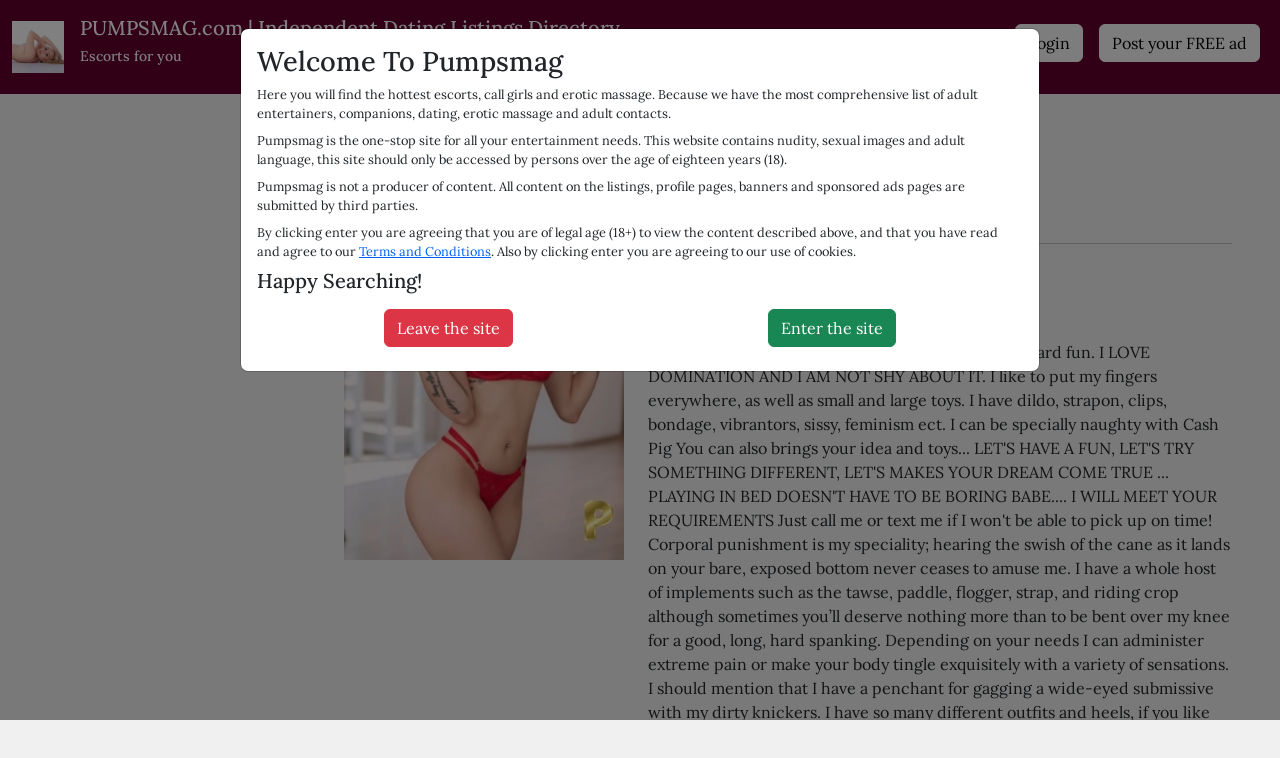

--- FILE ---
content_type: text/html
request_url: https://pumpsmag.com/uk/beckenham-escorts/Profile-Viky-3547039
body_size: 10107
content:
<!DOCTYPE html>
<html lang="en" class="h-100">
<head>
    <meta charset="UTF-8">
    <meta name="viewport" content="width=device-width, initial-scale=1">
    <meta http-equiv="X-UA-Compatible" content="IE=edge">

    <title>Pumpsmag.com | Viky | Beckenham escort profiles</title>
    <meta name="description" content="am very naughty Mistress. VIKY I like to have some hard fun. I LOVE DOMINATION AND I AM NOT SHY ABOUT IT. I like to put my fingers everywhere, as well...3547039">
    <meta name="keywords" content="paisley escorts, dundee escorts, escorts paisley, belfast escorts, escort listings, escort profiles, independent profiles, dating agencies, dating reviews, dates">

    <!-- Scripts -->
    <link rel="stylesheet" href="/assets/styles/bootstrap/css/bootstrap.min.css?ts=1741359911" async defer>
    <link rel="stylesheet" href="/assets/styles/pumpsmag.css?ts=1765898873" async defer>
    <link rel="stylesheet" href="/assets/styles/fa.css?ts=1741359911" async defer>

    <link rel="stylesheet" href="/assets/styles/lora.css?ts=1743000182" async defer>
    <link rel="preload" as="image" href="https://pumpsmag.com/assets/images/tania-2.webp">

    


    <link  rel="canonical" href="https://pumpsmag.com/uk/beckenham-escorts/Profile-Viky-3547039">
    <meta  property="og:url" content="https://pumpsmag.com/uk/beckenham-escorts/Profile-Viky-3547039">

    <meta property="og:title" content="Pumpsmag.com | Viky | Beckenham escort profiles">
    <meta property="og:description" content="am very naughty Mistress. VIKY I like to have some hard fun. I LOVE DOMINATION AND I AM NOT SHY ABOUT IT. I like to put my fingers everywhere, as well...3547039">
    <meta property="og:type" content="profile">
    <meta property="og:image" content="https://pumpsmag.com/i/l/o/n/onE3qPiqHREf0CvfKdKKA6VopYZ2zR8qxlt8E6Lg.jpg">

                <script type="application/ld+json">
            {"@context":"https:\/\/schema.org","@type":"ProfilePage","dateCreated":"2024-07-25T10:54:01+00:00","dateModified":"2025-01-17T23:30:15+00:00","mainEntity":{"@type":"Person","name":"Viky","alternateName":null,"identifier":null,"description":"VIKY MISTRESS LUXURY DOMINATRIX PARTY GIRL","image":"https:\/\/pumpsmag.com\/i\/l\/o\/n\/onE3qPiqHREf0CvfKdKKA6VopYZ2zR8qxlt8E6Lg.jpg"}}        </script>
    
        <!-- Google tag (gtag.js) -->
    <script async src="https://www.googletagmanager.com/gtag/js?id=G-Q77HSSGQQJ"></script>
    <script>
        window.dataLayer = window.dataLayer || [];
        function gtag(){dataLayer.push(arguments);}
        gtag('js', new Date());

        gtag('config', 'G-Q77HSSGQQJ');
    </script>

    <link rel="apple-touch-icon" sizes="57x57" href="/assets/favicon/apple-icon-57x57.png">
    <link rel="apple-touch-icon" sizes="60x60" href="/assets/favicon/apple-icon-60x60.png">
    <link rel="apple-touch-icon" sizes="72x72" href="/assets/favicon/apple-icon-72x72.png">
    <link rel="apple-touch-icon" sizes="76x76" href="/assets/favicon/apple-icon-76x76.png">
    <link rel="apple-touch-icon" sizes="114x114" href="/assets/favicon/apple-icon-114x114.png">
    <link rel="apple-touch-icon" sizes="120x120" href="/assets/favicon/apple-icon-120x120.png">
    <link rel="apple-touch-icon" sizes="144x144" href="/assets/favicon/apple-icon-144x144.png">
    <link rel="apple-touch-icon" sizes="152x152" href="/assets/favicon/apple-icon-152x152.png">
    <link rel="apple-touch-icon" sizes="180x180" href="/assets/favicon/apple-icon-180x180.png">
    <link rel="icon" type="image/png" sizes="192x192"  href="/assets/favicon/android-icon-192x192.png">
    <link rel="icon" type="image/png" sizes="32x32" href="/assets/favicon/favicon-32x32.png">
    <link rel="icon" type="image/png" sizes="96x96" href="/assets/favicon/favicon-96x96.png">
    <link rel="icon" type="image/png" sizes="16x16" href="/assets/favicon/favicon-16x16.png">
    <link rel="manifest" href="/assets/favicon/manifest.json">
    <meta name="msapplication-TileColor" content="#ffffff">
    <meta name="msapplication-TileImage" content="/assets/favicon/ms-icon-144x144.png">
    <meta name="theme-color" content="#ffffff">

    <!-- Google Tag Manager -->
    <script>(function(w,d,s,l,i){w[l]=w[l]||[];w[l].push({'gtm.start':
                new Date().getTime(),event:'gtm.js'});var f=d.getElementsByTagName(s)[0],
            j=d.createElement(s),dl=l!='dataLayer'?'&l='+l:'';j.async=true;j.src=
            'https://www.googletagmanager.com/gtm.js?id='+i+dl;f.parentNode.insertBefore(j,f);
        })(window,document,'script','dataLayer','GTM-NN9VPF8C');</script>
    <!-- End Google Tag Manager -->
</head>


<body class="why-independent d-flex flex-column h-100">

<!-- Google Tag Manager (noscript) -->
<noscript><iframe src="https://www.googletagmanager.com/ns.html?id=GTM-NN9VPF8C"
                  height="0" width="0" style="display:none;visibility:hidden"></iframe></noscript>
<!-- End Google Tag Manager (noscript) -->

    <!-- Modal -->
    <div id="modal-disclaimer" class="modal fade modal-lg" data-bs-backdrop="static" data-bs-keyboard="false" tabindex="-1" aria-labelledby="Disclaimer" aria-hidden="true" role="dialog" aria-label="Welcome To Pumpsmag">
        <div class="modal-dialog">
            <div class="modal-content">
                                    <div class="modal-body p-2 p-md-3">
                        <div>
                            <div class="h2">Welcome To Pumpsmag</div>
                            <div style="font-size: 0.8em">
                                <p class="mb-2">Here you will find the hottest escorts, call girls and erotic massage. Because we have the most comprehensive list of adult entertainers, companions, dating, erotic massage and adult contacts.</p>
                                <p class="mb-2">Pumpsmag is the one-stop site for all your entertainment needs. This website contains nudity, sexual images and adult language, this site should only be accessed by persons over the age of eighteen years (18).</p>
                                <p class="mb-2">Pumpsmag is not a producer of content. All content on the listings, profile pages, banners and sponsored ads pages are submitted by third parties.</p>
                                <p class="mb-2">By clicking enter you are agreeing that you are of legal age (18+) to view the content described above, and that you have read and agree to our <a href="https://pumpsmag.com/terms-and-conditions"><span data-ad_mt="1136">Terms and Conditions</span></a>. Also by clicking enter you are agreeing to our use of cookies.</p>
                                <div class="h5">Happy Searching!</div>
                            </div>

                            <div class="d-flex justify-content-around mt-3 mb-2">
                                <a href="https://google.com" rel="nofollow"><button class="btn btn-danger"><span data-ad_mt="2792">Leave the site</span></button></a>
                                <button type="button" class="btn btn-primary btn-success" id="over18"><span data-ad_mt="1140">Enter the site</span></button>
                            </div>
                        </div>
                    </div>
                            </div>
        </div>
    </div>

<header>

    <nav class="navbar navbar-dark bg-none">
        <div class="container-fluid d-flex mt-2 mb-2 justify-content-start align-items-start flex-nowrap">
            <button aria-label="Menu" class="navbar-toggler d-md-none me-3" type="button" data-bs-toggle="offcanvas" data-bs-target="#offcanvasNavbar" aria-controls="offcanvasNavbar">
                <span class="navbar-toggler-icon"></span>
            </button>
            <div>
                <div class="d-flex align-items-center">

                    <div class="d-flex justify-content-start" style="min-width: 250px">
                        <a class="navbar-brand" href="/">

                            <picture class="w-100">
                                <source srcset="https://pumpsmag.com/assets/images/logo.webp" type="image/webp">
                                <source srcset="https://pumpsmag.com/assets/images/logo.jpg" type="image/jpeg">
                                <img width="52" height="52" src="https://pumpsmag.com/assets/images/logo.jpg" alt="Pumpsmag">
                            </picture>
                        </a>

                        <div>
                            <h1 style="font-size: 20px">PUMPSMAG.com | Independent Dating Listings Directory</h1>
                            <h2 style="font-size: 14px">Escorts for you</h2>
                        </div>
                    </div>

                    <div class="ms-5 ps-1 flex-nowrap d-none d-md-flex">
                                            
                            
                                        </div>

                </div>
            </div>
            <div class="navbar-expand ms-auto d-none d-md-block">

                <ul class="navbar-nav">

                
                                    <li class="nav-item visible_loggedout">
                        <a href="https://pumpsmag.com/login" class="nav-link " title="Login">
                            <button class="btn btn-light"><span data-ad_mt="28">Login</span></button>
                        </a>
                    </li>
                    <li class="nav-item visible_loggedin">
                        <a href="https://pumpsmag.com/logout" class="nav-link ">
                            <button class="btn btn-light"><span data-ad_mt="29">Logout</span></button>
                        </a>
                    </li>

                    <li class="nav-item">
                        <a class="nav-link url_postad " href="https://pumpsmag.com/post-ad#uk">
                            <button class="btn btn-light"><span data-ad_mt="27">Post your FREE ad</span></button>
                        </a>
                    </li>

                                    
                                    </ul>
            </div>
        </div>
    </nav>

</header>

<div class="container-fluid">
    <div class="row">
        <div class="col-auto px-0 d-md-block me-3 offcanvas offcanvas-start" tabindex="-1" id="offcanvasNavbar" aria-labelledby="offcanvasNavbarLabel">
            <div class="offcanvas-header">
                <div class="logo">
                    <h1 class="display-6 mt-3">
                        <span data-ad_mt="1121">Independent Dating Listings Directory</span>                    </h1>
                </div>

                <button type="button" class="btn-close" data-bs-dismiss="offcanvas" aria-label="Close"></button>
            </div>
            <div class="offcanvas-body">

                <div id="sidebar" class="collapse collapse-horizontal h-100 show">
                    <div id="sidebar-nav" class="list-group border-0 rounded-0 text-sm-start min-vh-100 w-100 flex-shrink-0" style="min-width: 280px">

                        <ul class="list-unstyled ps-0">

                            <li class="nav-item d-md-none">
                                <button class="btn d-inline-flex align-items-center rounded border-0">
                                    <a class="nav-link" href="https://pumpsmag.com" title="Home"><span data-ad_mt="1125">Home</span></a>
                                </button>
                            </li>

                            
                            <li class="nav-item d-md-none mb-3">
                                <button class="btn d-inline-flex align-items-center rounded border-0">
                                    <a class="nav-link" href="/post-ad"><span data-ad_mt="27">Post your FREE ad</span></a>
                                </button>
                            </li>

                            <li class="nav-item d-md-none mb-3">
                                <button class="btn d-inline-flex align-items-center rounded border-0">
                                    <a class="nav-link" href="https://pumpsmag.com/contact"><span data-ad_mt="31">Contact</span></a>
                                </button>
                            </li>



                            
                                                    </ul>

                    </div>
                </div>

            </div>
        </div>
        <main class="col px-md-5 pt-3">
            
            
            <nav aria-label="breadcrumb">
            <ol class="breadcrumb">
                                    <li class="breadcrumb-item"><a class="breadcrumb-item" href="https://pumpsmag.com/uk">UK</a></li>
                                                    <li class="breadcrumb-item"><a class="breadcrumb-item" href="https://pumpsmag.com/uk/beckenham-escorts">Beckenham</a></li>
                                    
                    <li class="breadcrumb-item">
                                                    Viky, 28
                                            </li>
            </ol>
        </nav>
    

    
    
    <div class="row">


        <div class="col-md-4 col-sm-12 mt-3">

            <div class="text-center text-md-end">
                
                                                                                                        <div class="mb-3" style="position:relative">
                                <a href="https://pumpsmag.com/i/l/o/n/onE3qPiqHREf0CvfKdKKA6VopYZ2zR8qxlt8E6Lg.webp" title="Beckenham | Profile Viky-28-3547039-photo-1" data-bs-toggle="modal" data-bs-target="#photoModal">
                                    <picture>
                                        <source srcset="/i/320x450/o/n/onE3qPiqHREf0CvfKdKKA6VopYZ2zR8qxlt8E6Lg.webp" type="image/webp">
                                        <source srcset="https://pumpsmag.com/i/320x450/o/n/onE3qPiqHREf0CvfKdKKA6VopYZ2zR8qxlt8E6Lg.jpg" type="image/jpeg">
                                        <img src="https://pumpsmag.com/i/320x450/o/n/onE3qPiqHREf0CvfKdKKA6VopYZ2zR8qxlt8E6Lg.jpg" alt="Beckenham | Profile Viky-28-3547039-photo-1" width="320" height="450" class="w-100 h-auto" >
                                    </picture>
                                </a>
                            </div>
                                                                        </div>

        </div>

        <section class="col-md-8 col-sm-12">

            <div class="row">
                <div class="col-auto">
                    <h1 class="c-profile-meta__heading c-h1">
                        Viky
                                            </h1>
                </div>

                            </div>

                        <address class="small">
                                <a href="https://pumpsmag.com/uk/beckenham-escorts">Beckenham</a>,
                <a href="https://pumpsmag.com/uk">UK</a>
            </address>
            
                                        
            <hr>

            

            <p>VIKY MISTRESS LUXURY DOMINATRIX PARTY GIRL</p>

            <div class="mb-4">
                <h2><span data-ad_mt="1145">A little bit about me</span></h2>

                <div>
                    <p>am very naughty Mistress. VIKY I like to have some hard fun. I LOVE DOMINATION AND I AM NOT SHY ABOUT IT.
I like to put my fingers everywhere, as well as small and large toys. I have dildo, strapon, clips, bondage, vibrantors, sissy, feminism ect.
I can be specially naughty with Cash Pig
You can also brings your idea and toys...
LET'S HAVE A FUN, LET'S TRY SOMETHING DIFFERENT, LET'S MAKES YOUR DREAM COME TRUE ...
PLAYING IN BED DOESN'T HAVE TO BE BORING BABE....
I WILL MEET YOUR REQUIREMENTS
Just call me or text me if I won't be able to pick up on time!
Corporal punishment is my speciality; hearing the swish of the cane as it lands on your bare, exposed bottom never ceases to amuse me. I have a whole host of implements such as the tawse, paddle, flogger, strap, and riding crop although sometimes you’ll deserve nothing more than to be bent over my knee for a good, long, hard spanking. Depending on your needs I can administer extreme pain or make your body tingle exquisitely with a variety of sensations. I should mention that I have a penchant for gagging a wide-eyed submissive with my dirty knickers.
I have so many different outfits and heels, if you like role play, or to see Mistress dressed up I also adore foot massages, trampling and foot worship.</p>
                </div>
            </div>

                            <p>
                    <i class="fa fa-phone"></i>
                    <a href="tel:07584885838">07584885838</a>
                </p>
            
                            <div class="mb-4">
                    <h2><span data-ad_mt="1736">Personal Details</span></h2>

                    <div>
                                                    <div class="row">
                                <span class="col-md-3 col-sm-12"><span data-ad_mt="70">Age</span></span>
                                <span class="col-md-9 col-sm-12">28</span>
                            </div>
                                                    <div class="row">
                                <span class="col-md-3 col-sm-12"><span data-ad_mt="655">Ethnicity</span></span>
                                <span class="col-md-9 col-sm-12">White</span>
                            </div>
                                                    <div class="row">
                                <span class="col-md-3 col-sm-12"><span data-ad_mt="3325">Language</span></span>
                                <span class="col-md-9 col-sm-12">English</span>
                            </div>
                                            </div>
                </div>
            
            

            
            
            


                            <h2>Other Photos</h2>
                <div class="mb-4 row gy-4 gx-4">
                                                                                                                                                    <div class="col-md-4">
                                    <div class="card rounded-3">
                                        <a href="https://pumpsmag.com/i/l/w/K/wKPuLVqaWEOwARQqi0YHR79OAYj9dL3lIdK38pun.webp" title="Viky-28-3547039-photo-0" class="card-img" data-bs-toggle="modal" data-bs-target="#photoModal">
                                            <picture>
                                                <source srcset="/i/320x450/w/K/wKPuLVqaWEOwARQqi0YHR79OAYj9dL3lIdK38pun.webp" type="image/webp">
                                                <source srcset="https://pumpsmag.com/i/320x450/w/K/wKPuLVqaWEOwARQqi0YHR79OAYj9dL3lIdK38pun.jpg" type="image/jpeg">
                                                <img src="https://pumpsmag.com/i/320x450/w/K/wKPuLVqaWEOwARQqi0YHR79OAYj9dL3lIdK38pun.jpg" alt="Viky-28-3547039-photo-0" width="320" height="450" class="w-100 h-auto rounded-top" >
                                            </picture>
                                        </a>
                                    </div>
                                </div>
                                                                                                                                                                                    <div class="col-md-4">
                                    <div class="card rounded-3">
                                        <a href="https://pumpsmag.com/i/l/S/G/SGUTnnHePdsyneksl3V0ZpJSxpHrEFtQTtV5MQ8x.webp" title="Viky-28-3547039-photo-1" class="card-img" data-bs-toggle="modal" data-bs-target="#photoModal">
                                            <picture>
                                                <source srcset="/i/320x450/S/G/SGUTnnHePdsyneksl3V0ZpJSxpHrEFtQTtV5MQ8x.webp" type="image/webp">
                                                <source srcset="https://pumpsmag.com/i/320x450/S/G/SGUTnnHePdsyneksl3V0ZpJSxpHrEFtQTtV5MQ8x.jpg" type="image/jpeg">
                                                <img src="https://pumpsmag.com/i/320x450/S/G/SGUTnnHePdsyneksl3V0ZpJSxpHrEFtQTtV5MQ8x.jpg" alt="Viky-28-3547039-photo-1" width="320" height="450" class="w-100 h-auto rounded-top" >
                                            </picture>
                                        </a>
                                    </div>
                                </div>
                                                                                                                                                                                    <div class="col-md-4">
                                    <div class="card rounded-3">
                                        <a href="https://pumpsmag.com/i/l/A/X/AX18rVkQZGyKunNH8me43MQUphkl6B3zh2eRyb7w.webp" title="Viky-28-3547039-photo-2" class="card-img" data-bs-toggle="modal" data-bs-target="#photoModal">
                                            <picture>
                                                <source srcset="/i/320x450/A/X/AX18rVkQZGyKunNH8me43MQUphkl6B3zh2eRyb7w.webp" type="image/webp">
                                                <source srcset="https://pumpsmag.com/i/320x450/A/X/AX18rVkQZGyKunNH8me43MQUphkl6B3zh2eRyb7w.jpg" type="image/jpeg">
                                                <img src="https://pumpsmag.com/i/320x450/A/X/AX18rVkQZGyKunNH8me43MQUphkl6B3zh2eRyb7w.jpg" alt="Viky-28-3547039-photo-2" width="320" height="450" class="w-100 h-auto rounded-top" data-can_censor=1 data-can_censor_overlay=1 data-return-id="3547039">
                                            </picture>
                                        </a>
                                    </div>
                                </div>
                                                                                                                                                                                    <div class="col-md-4">
                                    <div class="card rounded-3">
                                        <a href="https://pumpsmag.com/i/l/b/G/bGKApEOqLrZFewo17YcL6tc9fpSERKPuwz0gtkw6.webp" title="Viky-28-3547039-photo-3" class="card-img" data-bs-toggle="modal" data-bs-target="#photoModal">
                                            <picture>
                                                <source srcset="/i/320x450/b/G/bGKApEOqLrZFewo17YcL6tc9fpSERKPuwz0gtkw6.webp" type="image/webp">
                                                <source srcset="https://pumpsmag.com/i/320x450/b/G/bGKApEOqLrZFewo17YcL6tc9fpSERKPuwz0gtkw6.jpg" type="image/jpeg">
                                                <img src="https://pumpsmag.com/i/320x450/b/G/bGKApEOqLrZFewo17YcL6tc9fpSERKPuwz0gtkw6.jpg" alt="Viky-28-3547039-photo-3" width="320" height="450" class="w-100 h-auto rounded-top" data-can_censor=1 data-can_censor_overlay=1 data-return-id="3547039">
                                            </picture>
                                        </a>
                                    </div>
                                </div>
                                                                                        </div>
            
                                                                                                                                                                                                                                                                                    
            

                            <h2><span data-ad_mt="2845">Reviews</span></h2>
                <div class="mb-4 row gy-4 gx-4">
                    <div class="">
                        <a href="/review/3547039" title="Review Ad" rel="noindex nofollow">
                            <button type="button" class="btn btn-primary"><i class="fa fa-comment"></i> <span data-ad_mt="2846">Add Review</span></button>
                        </a>
                    </div>
                </div>

                            
            

            

            <p>Adult contacts &amp; hook ups in <a href="/uk/personals-escorts" data-trke="Ad-PersonalsLinkClick">Personals</a></p>

                                                                                        <a href="https://pumpsmag.com/uk/personals/Profile-Joyce-3546541" data-trka="Snippet" data-trkdest="https://pumpsmag.com/uk/personals/Profile-Joyce-3546541" data-trkaction="click" target="_blank" class="text-decoration-none text-reset">
                    
                    <div class="mb-4 card" style="max-width:400px">
                        <h3 class="card-title h5 px-3 py-4 m-0" style="background:#FFBFE0">Joyce Beckenham No Fees</h3>
                        <div class="card-body d-flex flex-row p-4" style="background:#FFE7EB">
                                                            <picture>
                                    <source srcset="/assets/mceimage/2024-07_746b9bd24ac369182e37aa3433e50f21.webp" type="image/webp">
                                    <source srcset="/assets/mceimage/2024-07_746b9bd24ac369182e37aa3433e50f21.jpg" type="image/jpeg">
                                    <img class="card-img-top w-auto rounded-0" src="/assets/mceimage/2024-07_746b9bd24ac369182e37aa3433e50f21.jpg" width="180" style="max-height:180px" alt="In-car BJ’s. If you are in Beckenham send me a message ">
                                </picture>
                                                        <div class="card-text flex-grow-1 p-3">
                                In-car BJ’s. If you are in Beckenham send me a message 
                            </div>
                        </div>
                    </div>

                                            </a>
                                                
            <div class="mb-3 u-text-center bannerbox1">
                                    
                            </div>

        </section>

        <div class="d-flex justify-content-between mb-5">
                            <div>
                    <a href="https://pumpsmag.com/uk/beckenham-escorts">&lt; Back to Beckenham listings</a>
                </div>
            
                            <div>
                    <a rel="noindex nofollow" href="/report/3547039">
                        Report Ad
                    </a>
                </div>
                    </div>

    </div>

            <h3><span data-ad_mt="2804">Recommended for you</span></h3>
        <div class="viewmode-featured row gy-2 gx-2">
            <div class="col-6 col-xl-3">
    <div class="card rounded-3" data-model-listing="3547041">
        <a href="https://pumpsmag.com/uk/beckenham-escorts/Profile-Megane-3547041" class="card-img" title="Megane Escort in Beckenham">
            <picture>
                <source srcset="/i/300x300/W/G/WGekqHsAOHRyMIB3qxCcV3ME7plYaD9VrExC7w1z.webp" type="image/webp">
                <source srcset="/i/300x300/W/G/WGekqHsAOHRyMIB3qxCcV3ME7plYaD9VrExC7w1z.jpg" type="image/jpeg">
                <img width='300' class="rounded-top"  src="/i/300x300/W/G/WGekqHsAOHRyMIB3qxCcV3ME7plYaD9VrExC7w1z.jpg" alt="Megane Escort in Beckenham" >
            </picture>
        </a>
        <a href="https://pumpsmag.com/uk/beckenham-escorts/Profile-Megane-3547041" class="card-img" title="Megane Escort in Beckenham">
            <div class="card-img-overlay text-end p-2">
                                <div class="c-listing-icons">
                                            <span class="c-listing-icons-photo badge rounded-pill text-bg-secondary">
                            <i class="fa fa-btn fa-photo"></i>
                            10
                            
                        </span>
                                                                            </div>
            </div>
        </a>
        <div class="card-body">
            <div class="card-title mb-1">
                <div class="h5 mb-0">
                    <a href="https://pumpsmag.com/uk/beckenham-escorts/Profile-Megane-3547041"  title="Megane Escort in Beckenham">Megane</a>
                                            27
                                    </div>
            </div>


                        <address class="small mb-1">
                                                                                                                        Croydon,
                                                                                                                                                            Forest Hill,
                                                                                                        <a href="https://pumpsmag.com/uk/beckenham-escorts">Beckenham escorts</a>
            </address>
            
            <div class="card-text">
                

                Best owo new party girl in town☎️☎️☎️ ❤️ FULL PLEASURE ❤️❤️ CLASSY HIGH AND ESCORT ❤️I M JUST FOR YO…
            </div>
        </div>
    </div>
</div>
    
            <div class="col-6 col-xl-3">
    <div class="card rounded-3" data-model-listing="3547042">
        <a href="https://pumpsmag.com/uk/beckenham-escorts/Profile-Evelin-3547042" class="card-img" title="Evelin Escort in Beckenham">
            <picture>
                <source srcset="/i/300x300/O/Q/OQU3qifRYzxO5jvNmWEjTKaQgsusLYl3rmfroYIi.webp" type="image/webp">
                <source srcset="/i/300x300/O/Q/OQU3qifRYzxO5jvNmWEjTKaQgsusLYl3rmfroYIi.jpg" type="image/jpeg">
                <img width='300' class="rounded-top" loading="lazy" src="/i/300x300/O/Q/OQU3qifRYzxO5jvNmWEjTKaQgsusLYl3rmfroYIi.jpg" alt="Evelin Escort in Beckenham" >
            </picture>
        </a>
        <a href="https://pumpsmag.com/uk/beckenham-escorts/Profile-Evelin-3547042" class="card-img" title="Evelin Escort in Beckenham">
            <div class="card-img-overlay text-end p-2">
                                <div class="c-listing-icons">
                                            <span class="c-listing-icons-photo badge rounded-pill text-bg-secondary">
                            <i class="fa fa-btn fa-photo"></i>
                            6
                            
                        </span>
                                                                            </div>
            </div>
        </a>
        <div class="card-body">
            <div class="card-title mb-1">
                <div class="h5 mb-0">
                    <a href="https://pumpsmag.com/uk/beckenham-escorts/Profile-Evelin-3547042"  title="Evelin Escort in Beckenham">Evelin</a>
                                            28
                                    </div>
            </div>


                        <address class="small mb-1">
                                <a href="https://pumpsmag.com/uk/beckenham-escorts">Beckenham escorts</a>
            </address>
            
            <div class="card-text">
                

                Evelin best owo new in town gfe☎️☎️☎️ Hello ❤️Evelin ❤️ Welcome to my profile !! .
I am new in TOWN…
            </div>
        </div>
    </div>
</div>
    <span class='widget' data-max='20' data-slug='inline.feature.2' data-ad_ml='96' data-ad_mw='[533]'><span class="mfcus-loader" data-trka="Widget" data-widget-id="533" data-mfcus='[{"trkdest":"","chatRoomUrl":"https:\/\/pumpsmag.com\/uk\/personals-escorts\/Profile-LocalDivorceeForNSAFunNoFees-3556580","performerId":"Local Divorcee For NSA Fun No Fees, 44","profilePictureUrl":{"size800x600":"\/i\/300x300\/t\/w\/tw2t2liPBa09FeALtxgkPOQ60c4R6HEUOd9X12dJ.jpg"},"profilePictureCount":2,"details":{"about":{"biography":"Hello Gents, Caroline here, I\u2019m 44, single and highly sexed. Been divorced for 2 years and it\u2019s about time I started getting some action again. I\u2019m not exactly looking for love, more just sexy times at the moment.","description":"I have my own place, I am completely free from any commitment and I\u2019m longing to feel a man inside me again. I\u2019m not particularly bothered if you are married, single or divorced, What your ethnicity is or how old you are, in fact, I quite like the thought of younger guys 25+ fancying me. If you\u2019d like to hook up with me why not send me a message on my Ashley Madison page? I will reply to"}},"statsprofile":3556580,"onlinenow_viewad":0,"onlinenow_listing":0,"can_censor":false},{"trkdest":"","chatRoomUrl":"https:\/\/pumpsmag.com\/uk\/personals-escorts\/Profile-Hazel-3556581","performerId":"Hazel, 19","profilePictureUrl":{"size800x600":"\/i\/300x300\/l\/y\/lytVsImbutY0PMhyZrfq1SDEASA9p4hxTapOgaxH.jpg"},"profilePictureCount":2,"details":{"about":{"biography":"Come And Get High With Me - Always At Home No Fees","description":"I like meeting up with local guys who like to get high with me. Smoking weed gets me so horny. I\u2019m Hazel, 19 years old, not working at the moment, and I have my own apartment  in town. If you feel the same, get in touch with me on my Ashley Madison profile. I&#39;m easy to find in this area, just look for Hazel. I don\u2019t mind whether or not you are single or attached or how old you are, just "}},"statsprofile":3556581,"onlinenow_viewad":0,"onlinenow_listing":0,"can_censor":false}]'><span class="mfcus-loader-item"></span></span></span>
            <div class="col-6 col-xl-3">
    <div class="card rounded-3" data-model-listing="3547045">
        <a href="https://pumpsmag.com/uk/beckenham-escorts/Profile-Sheila-3547045" class="card-img" title="Sheila Escort in Beckenham">
            <picture>
                <source srcset="/i/300x300/g/5/g5Fc0jd4DAhaEu5P3a78Hut6rmDVkb0p99yt46D1.webp" type="image/webp">
                <source srcset="/i/300x300/g/5/g5Fc0jd4DAhaEu5P3a78Hut6rmDVkb0p99yt46D1.jpg" type="image/jpeg">
                <img width='300' class="rounded-top" loading="lazy" src="/i/300x300/g/5/g5Fc0jd4DAhaEu5P3a78Hut6rmDVkb0p99yt46D1.jpg" alt="Sheila Escort in Beckenham" >
            </picture>
        </a>
        <a href="https://pumpsmag.com/uk/beckenham-escorts/Profile-Sheila-3547045" class="card-img" title="Sheila Escort in Beckenham">
            <div class="card-img-overlay text-end p-2">
                                <div class="c-listing-icons">
                                            <span class="c-listing-icons-photo badge rounded-pill text-bg-secondary">
                            <i class="fa fa-btn fa-photo"></i>
                            7
                            
                        </span>
                                                                            </div>
            </div>
        </a>
        <div class="card-body">
            <div class="card-title mb-1">
                <div class="h5 mb-0">
                    <a href="https://pumpsmag.com/uk/beckenham-escorts/Profile-Sheila-3547045"  title="Sheila Escort in Beckenham">Sheila</a>
                                            27
                                    </div>
            </div>


                        <address class="small mb-1">
                                                                                                                        Shirley,
                                                                                                                                                            West Wickham,
                                                                                                                                                            South Norwood,
                                                                                                                                                            Hayes,
                                                                                                        <a href="https://pumpsmag.com/uk/beckenham-escorts">Beckenham escorts</a>
            </address>
            
            <div class="card-text">
                

                ❤️SEXY HORNY ❤️100% REAL PICTURES My name is Sheila and I am an independent latina girl.
My Photos a…
            </div>
        </div>
    </div>
</div>
    <span class='widget' data-max='20' data-slug='inline.feature.3' data-ad_ml='84' data-ad_mw='[537]'><span class="mfawe-loader" data-trka="Widget" data-widget-id="537"></span></span>
            <div class="col-6 col-xl-3">
    <div class="card rounded-3" data-model-listing="3540260">
        <a href="https://pumpsmag.com/uk/beckenham-escorts/Profile-Sabina3NewGirl3PartyGirl3-3540260" class="card-img" title="Sabina ❤️ New Girl ❤️ Party Girl ❤️ Escort in Beckenham">
            <picture>
                <source srcset="/i/300x300/G/n/Gn0MrF3jFYuVF2AInc1bLoseA7eiPTyGLIAYlQ3f.webp" type="image/webp">
                <source srcset="/i/300x300/G/n/Gn0MrF3jFYuVF2AInc1bLoseA7eiPTyGLIAYlQ3f.jpg" type="image/jpeg">
                <img width='300' class="rounded-top" loading="lazy" src="/i/300x300/G/n/Gn0MrF3jFYuVF2AInc1bLoseA7eiPTyGLIAYlQ3f.jpg" alt="Sabina ❤️ New Girl ❤️ Party Girl ❤️ Escort in Beckenham" >
            </picture>
        </a>
        <a href="https://pumpsmag.com/uk/beckenham-escorts/Profile-Sabina3NewGirl3PartyGirl3-3540260" class="card-img" title="Sabina ❤️ New Girl ❤️ Party Girl ❤️ Escort in Beckenham">
            <div class="card-img-overlay text-end p-2">
                                <div class="c-listing-icons">
                                            <span class="c-listing-icons-photo badge rounded-pill text-bg-secondary">
                            <i class="fa fa-btn fa-photo"></i>
                            4
                            
                        </span>
                                                                            </div>
            </div>
        </a>
        <div class="card-body">
            <div class="card-title mb-1">
                <div class="h5 mb-0">
                    <a href="https://pumpsmag.com/uk/beckenham-escorts/Profile-Sabina3NewGirl3PartyGirl3-3540260"  title="Sabina ❤️ New Girl ❤️ Party Girl ❤️ Escort in Beckenham">Sabina ❤️ New Girl ❤️ Party Girl ❤️</a>
                                    </div>
            </div>


                        <address class="small mb-1">
                                <a href="https://pumpsmag.com/uk/beckenham-escorts">Beckenham escorts</a>
            </address>
            
            <div class="card-text">
                

                Sabina ❤️ New Girl ❤️ Party Girl ❤️ 
💖 Authentic photos guaranteed 💖

My focus is on building genu…
            </div>
        </div>
    </div>
</div>
    
            <div class="col-6 col-xl-3">
    <div class="card rounded-3" data-model-listing="3547044">
        <a href="https://pumpsmag.com/uk/beckenham-escorts/Profile-TiffanyLola-3547044" class="card-img" title="Tiffany Lola Escort in Beckenham">
            <picture>
                <source srcset="/i/300x300/k/B/kBZ63U9jl1TGejhni85XZyGYEmATDojeCogQpCcQ.webp" type="image/webp">
                <source srcset="/i/300x300/k/B/kBZ63U9jl1TGejhni85XZyGYEmATDojeCogQpCcQ.jpg" type="image/jpeg">
                <img width='300' class="rounded-top" loading="lazy" src="/i/300x300/k/B/kBZ63U9jl1TGejhni85XZyGYEmATDojeCogQpCcQ.jpg" alt="Tiffany Lola Escort in Beckenham" >
            </picture>
        </a>
        <a href="https://pumpsmag.com/uk/beckenham-escorts/Profile-TiffanyLola-3547044" class="card-img" title="Tiffany Lola Escort in Beckenham">
            <div class="card-img-overlay text-end p-2">
                                <div class="c-listing-icons">
                                            <span class="c-listing-icons-photo badge rounded-pill text-bg-secondary">
                            <i class="fa fa-btn fa-photo"></i>
                            3
                            
                        </span>
                                                                            </div>
            </div>
        </a>
        <div class="card-body">
            <div class="card-title mb-1">
                <div class="h5 mb-0">
                    <a href="https://pumpsmag.com/uk/beckenham-escorts/Profile-TiffanyLola-3547044"  title="Tiffany Lola Escort in Beckenham">Tiffany Lola</a>
                                            27
                                    </div>
            </div>


                        <address class="small mb-1">
                                <a href="https://pumpsmag.com/uk/beckenham-escorts">Beckenham escorts</a>
            </address>
            
            <div class="card-text">
                

                Happy Escort Massage Services in Tunbridge Wells Hi,

Welcome to Oriental Eden in Tunbridge Wells, y…
            </div>
        </div>
    </div>
</div>
    <span class='widget' data-max='20' data-slug='inline.feature.5' data-ad_ml='89' data-ad_mw='[534]'><span class="mfcus-loader" data-trka="Widget" data-widget-id="534" data-mfcus='[{"trkdest":"","chatRoomUrl":"https:\/\/pumpsmag.com\/uk\/personals-escorts\/Profile-LocalSwingersNeedSingleGuys-NoFees-3554185","performerId":"Local Swingers Need Single Guys- No Fees, 21","profilePictureUrl":{"size800x600":"\/i\/300x300\/b\/c\/bcLBQVEzQQMflhQbJ5xS9vcChj4cGyYWwNGU4HBh.jpg"},"profilePictureCount":5,"details":{"about":{"biography":"Hi Guys, we are a group of local swinging couples that have greedy wives. We always like to see new faces to help satisfy these greedy cum slut women (we love them really).","description":"We are a friendly bunch, have nice houses\/apartments around town where we hold our weekly get-togethers. There is absolutely no pressure, no fees, just a nice sexy time. There are usually 4 couples with wives that need more cock than their husband can provide. If you are genuine and want to join us please contact Adrian and Michelle (she\u2019s the blonde with big tits) on our hook up site ac"}},"statsprofile":3554185,"onlinenow_viewad":0,"onlinenow_listing":0,"can_censor":true}]'><span class="mfcus-loader-item"></span></span></span>
            <div class="col-6 col-xl-3">
    <div class="card rounded-3" data-model-listing="3539980">
        <a href="https://pumpsmag.com/uk/beckenham-escorts/Profile-Frenchindependentladyonlygfe-3539980" class="card-img" title="French independent lady only gfe !! Escort in Beckenham">
            <picture>
                <source srcset="/i/300x300/R/b/RbG4TTPYcw7rKO5KW9mzl2jvO9ReFPsZpsXDn2Sz.webp" type="image/webp">
                <source srcset="/i/300x300/R/b/RbG4TTPYcw7rKO5KW9mzl2jvO9ReFPsZpsXDn2Sz.jpg" type="image/jpeg">
                <img width='300' class="rounded-top" loading="lazy" src="/i/300x300/R/b/RbG4TTPYcw7rKO5KW9mzl2jvO9ReFPsZpsXDn2Sz.jpg" alt="French independent lady only gfe !! Escort in Beckenham" >
            </picture>
        </a>
        <a href="https://pumpsmag.com/uk/beckenham-escorts/Profile-Frenchindependentladyonlygfe-3539980" class="card-img" title="French independent lady only gfe !! Escort in Beckenham">
            <div class="card-img-overlay text-end p-2">
                                <div class="c-listing-icons">
                                            <span class="c-listing-icons-photo badge rounded-pill text-bg-secondary">
                            <i class="fa fa-btn fa-photo"></i>
                            5
                            
                        </span>
                                                                            </div>
            </div>
        </a>
        <div class="card-body">
            <div class="card-title mb-1">
                <div class="h5 mb-0">
                    <a href="https://pumpsmag.com/uk/beckenham-escorts/Profile-Frenchindependentladyonlygfe-3539980"  title="French independent lady only gfe !! Escort in Beckenham">French independent lady only gfe !!</a>
                                    </div>
            </div>


                        <address class="small mb-1">
                                <a href="https://pumpsmag.com/uk/beckenham-escorts">Beckenham escorts</a>
            </address>
            
            <div class="card-text">
                

                French independent lady only gfe !! If I am unable to answer your call, feel free to reach out to me…
            </div>
        </div>
    </div>
</div>
    <span class='widget' data-max='20' data-slug='inline.feature.6' data-ad_ml='92' data-ad_mw='[543]'><span class="mfcus-loader" data-trka="Widget" data-widget-id="543" data-mfcus='[{"trkdest":"","chatRoomUrl":"https:\/\/pumpsmag.com\/uk\/personals-escorts\/Profile-Sian-3557626","performerId":"Sian, 22","profilePictureUrl":{"size800x600":"\/i\/300x300\/U\/A\/UAntKy1gAI6UqLXeFTop5AxstPyZPKILo5EzLLsZ.jpg"},"profilePictureCount":2,"details":{"about":{"biography":"Local Girl Looking For Local Guys - No Fees","description":"Hi, my name is Sian, I\u2019m 22, I am not committed to anyone and enjoy meeting new guys online for sexual encounters. If you are married and are on this site for an affair or an occasional girlfriend that\u2019s fine. I am not looking for a long-term relationship at this stage of my life. I have my own apartment, I don\u2019t charge any fees and I am available most days. Contact is only through my As"}},"statsprofile":3557626,"onlinenow_viewad":0,"onlinenow_listing":0,"can_censor":true}]'><span class="mfcus-loader-item"></span></span></span>
            <div class="col-6 col-xl-3">
    <div class="card rounded-3" data-model-listing="3552118">
        <a href="https://pumpsmag.com/uk/beckenham-escorts/Profile-Maya-3552118" class="card-img" title="Maya Escort in Beckenham">
            <picture>
                <source srcset="/i/300x300/U/l/UlnJQDxLkWk208Rftjgs35v4wP9eXzCiB5QhV20J.webp" type="image/webp">
                <source srcset="/i/300x300/U/l/UlnJQDxLkWk208Rftjgs35v4wP9eXzCiB5QhV20J.jpg" type="image/jpeg">
                <img width='300' class="rounded-top" loading="lazy" src="/i/300x300/U/l/UlnJQDxLkWk208Rftjgs35v4wP9eXzCiB5QhV20J.jpg" alt="Maya Escort in Beckenham" >
            </picture>
        </a>
        <a href="https://pumpsmag.com/uk/beckenham-escorts/Profile-Maya-3552118" class="card-img" title="Maya Escort in Beckenham">
            <div class="card-img-overlay text-end p-2">
                                <div class="c-listing-icons">
                                            <span class="c-listing-icons-photo badge rounded-pill text-bg-secondary">
                            <i class="fa fa-btn fa-photo"></i>
                            5
                            
                        </span>
                                                                            </div>
            </div>
        </a>
        <div class="card-body">
            <div class="card-title mb-1">
                <div class="h5 mb-0">
                    <a href="https://pumpsmag.com/uk/beckenham-escorts/Profile-Maya-3552118"  title="Maya Escort in Beckenham">Maya</a>
                                            25
                                    </div>
            </div>


                        <address class="small mb-1">
                                <a href="https://pumpsmag.com/uk/beckenham-escorts">Beckenham escorts</a>
            </address>
            
            <div class="card-text">
                

                Maya NEW IN TOUR TOWN ❤️😻 in&out 😜 Hello guys I’m NEW IN TOWN xxx REAL & RECENT PICS 100%I have to…
            </div>
        </div>
    </div>
</div>
    
                </div>

        
            <div class="o-layout--center footer_banner">
            
        </div>
        <div class="o-layout--center footer_banner row gy-4 gx-4">
            
        </div>
    
    <div class=" u-text-center bannerbox2">
                    
            </div>

        <div class="o-layout u-text-center hidden-xs">
        
    </div>
    
            <div data-model-profile="3547039"></div>
    
    <div class="modal fade" id="photoModal" tabindex="-1" aria-labelledby="Photos" aria-hidden="true">
        <div class="modal-dialog modal-fullscreen-sm-down modal-lg">
            <div class="modal-content">
                <div class="modal-header">
                    <button type="button" class="btn-close" data-bs-dismiss="modal" aria-label="Close"></button>
                </div>
                <div class="modal-body">

                    <div id="carouselExampleControls" class="carousel slide" data-bs-ride="carousel">
                        <div class="carousel-inner">
                                                                                        <div class="carousel-item active">
                                    <a href="https://pumpsmag.com/i/l/o/n/onE3qPiqHREf0CvfKdKKA6VopYZ2zR8qxlt8E6Lg.webp" title="Viky-28-3547039-photo-3" class="card-img">
                                        <picture>
                                            <source srcset="https://pumpsmag.com/i/l/o/n/onE3qPiqHREf0CvfKdKKA6VopYZ2zR8qxlt8E6Lg.webp" type="image/webp">
                                            <source srcset="https://pumpsmag.com/i/l/o/n/onE3qPiqHREf0CvfKdKKA6VopYZ2zR8qxlt8E6Lg.jpg" type="image/jpeg">
                                            <img src="https://pumpsmag.com/i/l/o/n/onE3qPiqHREf0CvfKdKKA6VopYZ2zR8qxlt8E6Lg.webp" alt="Viky-28-3547039-photo-3" class="d-block w-100 mh-100">
                                        </picture>
                                    </a>
                                </div>
                                                            <div class="carousel-item ">
                                    <a href="https://pumpsmag.com/i/l/w/K/wKPuLVqaWEOwARQqi0YHR79OAYj9dL3lIdK38pun.webp" title="Viky-28-3547039-photo-3" class="card-img">
                                        <picture>
                                            <source srcset="https://pumpsmag.com/i/l/w/K/wKPuLVqaWEOwARQqi0YHR79OAYj9dL3lIdK38pun.webp" type="image/webp">
                                            <source srcset="https://pumpsmag.com/i/l/w/K/wKPuLVqaWEOwARQqi0YHR79OAYj9dL3lIdK38pun.jpg" type="image/jpeg">
                                            <img src="https://pumpsmag.com/i/l/w/K/wKPuLVqaWEOwARQqi0YHR79OAYj9dL3lIdK38pun.webp" alt="Viky-28-3547039-photo-3" class="d-block w-100 mh-100">
                                        </picture>
                                    </a>
                                </div>
                                                            <div class="carousel-item ">
                                    <a href="https://pumpsmag.com/i/l/S/G/SGUTnnHePdsyneksl3V0ZpJSxpHrEFtQTtV5MQ8x.webp" title="Viky-28-3547039-photo-3" class="card-img">
                                        <picture>
                                            <source srcset="https://pumpsmag.com/i/l/S/G/SGUTnnHePdsyneksl3V0ZpJSxpHrEFtQTtV5MQ8x.webp" type="image/webp">
                                            <source srcset="https://pumpsmag.com/i/l/S/G/SGUTnnHePdsyneksl3V0ZpJSxpHrEFtQTtV5MQ8x.jpg" type="image/jpeg">
                                            <img src="https://pumpsmag.com/i/l/S/G/SGUTnnHePdsyneksl3V0ZpJSxpHrEFtQTtV5MQ8x.webp" alt="Viky-28-3547039-photo-3" class="d-block w-100 mh-100">
                                        </picture>
                                    </a>
                                </div>
                                                            <div class="carousel-item ">
                                    <a href="https://pumpsmag.com/i/l/A/X/AX18rVkQZGyKunNH8me43MQUphkl6B3zh2eRyb7w.webp" title="Viky-28-3547039-photo-3" class="card-img">
                                        <picture>
                                            <source srcset="https://pumpsmag.com/i/l/A/X/AX18rVkQZGyKunNH8me43MQUphkl6B3zh2eRyb7w.webp" type="image/webp">
                                            <source srcset="https://pumpsmag.com/i/l/A/X/AX18rVkQZGyKunNH8me43MQUphkl6B3zh2eRyb7w.jpg" type="image/jpeg">
                                            <img src="https://pumpsmag.com/i/l/A/X/AX18rVkQZGyKunNH8me43MQUphkl6B3zh2eRyb7w.webp" alt="Viky-28-3547039-photo-3" class="d-block w-100 mh-100">
                                        </picture>
                                    </a>
                                </div>
                                                            <div class="carousel-item ">
                                    <a href="https://pumpsmag.com/i/l/b/G/bGKApEOqLrZFewo17YcL6tc9fpSERKPuwz0gtkw6.webp" title="Viky-28-3547039-photo-3" class="card-img">
                                        <picture>
                                            <source srcset="https://pumpsmag.com/i/l/b/G/bGKApEOqLrZFewo17YcL6tc9fpSERKPuwz0gtkw6.webp" type="image/webp">
                                            <source srcset="https://pumpsmag.com/i/l/b/G/bGKApEOqLrZFewo17YcL6tc9fpSERKPuwz0gtkw6.jpg" type="image/jpeg">
                                            <img src="https://pumpsmag.com/i/l/b/G/bGKApEOqLrZFewo17YcL6tc9fpSERKPuwz0gtkw6.webp" alt="Viky-28-3547039-photo-3" class="d-block w-100 mh-100">
                                        </picture>
                                    </a>
                                </div>
                                                    </div>
                        <button class="carousel-control-prev" type="button" data-bs-target="#carouselExampleControls" data-bs-slide="prev">
                            <span class="carousel-control-prev-icon" aria-hidden="true"></span>
                            <span class="visually-hidden">Previous</span>
                        </button>
                        <button class="carousel-control-next" type="button" data-bs-target="#carouselExampleControls" data-bs-slide="next">
                            <span class="carousel-control-next-icon" aria-hidden="true"></span>
                            <span class="visually-hidden">Next</span>
                        </button>
                    </div>

                </div>
            </div>
        </div>
    </div>

            
            <footer class="footer mt-auto pt-5 pb-3 bg-none">
                                    <a href="/" data-trka="Menu" data-menu-id="23" data-trk="Footer" data-trkdest="" data-trkaction="Footer" rel=""  title="" >Home</a>
                                            |
                                                        <a href="/terms-and-conditions" data-trka="Menu" data-menu-id="24" data-trk="Footer" data-trkdest="" data-trkaction="Footer" rel=""  title="" >Terms and Conditions</a>
                                            |
                                                        <a href="/privacy-policy" data-trka="Menu" data-menu-id="25" data-trk="Footer" data-trkdest="" data-trkaction="Footer" rel=""  title="" >Privacy Policy</a>
                                            |
                                                        <a href="/refund-policy" data-trka="Menu" data-menu-id="26" data-trk="Footer" data-trkdest="" data-trkaction="Footer" rel=""  title="" >Refund Policy</a>
                                            |
                                                        <a href="/post-ad" data-trka="Menu" data-menu-id="27" data-trk="Footer" data-trkdest="" data-trkaction="Footer" rel=""  title="" >Post your FREE ad</a>
                                            |
                                                        <a href="/contact" data-trka="Menu" data-menu-id="30" data-trk="Footer" data-trkdest="" data-trkaction="Footer" rel=""  title="" >Contact</a>
                                                </footer>
        </main>
    </div>
</div>

<div id="modal-ajax" class="modal fade" data-bs-backdrop="static" data-bs-keyboard="false" tabindex="-1" aria-labelledby="Login" aria-hidden="true">
    <div class="modal-dialog modal-lg">
        <div class="modal-content">
            <div class="modal-header">
                <h2 class="modal-title fs-5" id="staticBackdropLabel">Login</h2>
                <button type="button" class="btn-close" data-bs-dismiss="modal" aria-label="Close"></button>
            </div>
            <div class="modal-body">
                Loading ...
            </div>
        </div>
    </div>
</div>





<script src="https://pumpsmag.com/assets/scripts/jquery/jquery.min.js?ts=1741359911"></script>
<script defer src="https://pumpsmag.com/assets/styles/bootstrap/js/bootstrap.bundle.min.js?ts=1741359911"></script>
<script defer src="https://pumpsmag.com/assets/scripts/pm.js?ts=1766070560"></script>
<script defer src="https://pumpsmag.com/assets/scripts/lazysizes.min.js?ts=20220501"></script>


    <style type="text/css">
        header .logo {
            background-color: white !important;
        }
        .logo::before {
            float: right;
            content: "DEV SITE";
        }
    </style>


<script defer src="https://static.cloudflareinsights.com/beacon.min.js/vcd15cbe7772f49c399c6a5babf22c1241717689176015" integrity="sha512-ZpsOmlRQV6y907TI0dKBHq9Md29nnaEIPlkf84rnaERnq6zvWvPUqr2ft8M1aS28oN72PdrCzSjY4U6VaAw1EQ==" data-cf-beacon='{"version":"2024.11.0","token":"17280da85d6e413fb58070a59ffb83a2","r":1,"server_timing":{"name":{"cfCacheStatus":true,"cfEdge":true,"cfExtPri":true,"cfL4":true,"cfOrigin":true,"cfSpeedBrain":true},"location_startswith":null}}' crossorigin="anonymous"></script>
</body>
</html>


--- FILE ---
content_type: text/css
request_url: https://pumpsmag.com/assets/styles/pumpsmag.css?ts=1765898873
body_size: 3660
content:
body {
    font-family: 'Lora', 'Montserrat', system-ui, -apple-system, "Segoe UI", Roboto, "Helvetica Neue", "Noto Sans", "Liberation Sans", Arial, sans-serif, "Apple Color Emoji", "Segoe UI Emoji", "Segoe UI Symbol", "Noto Color Emoji";
    background-color: #f0f0f0;
}
header {
    background-color: #a0a0a0;
    box-shadow: 0px -5px 10px 10px #f0f0f0;
}
:root{--bs-blue:#0263F3;--bs-link-color:#0263F3;}


.h1, h1 { font-size:calc(1.375rem + 1.5vw) }
@media (min-width:1200px) {
    .h1, h1 { font-size:2.5rem }
}
.h2, h2 { font-size:calc(1.025rem + .9vw) }
@media (min-width:1200px) {
    .h2, h2 { font-size:1.7rem }
}
.h3, h3 { font-size:calc(1.0rem + .6vw) }
@media (min-width:1200px) {
    .h3, h3 { font-size:1.45rem }
}


/*
#offcanvasNavbar {
    box-shadow: 10px 0px 20px -10px #555;
}
*/

/* Conditionals */
body:not(.user_loggedin) .visible_loggedin {
    display: none !important;
}
body.user_loggedin .visible_loggedout {
    display: none !important;
}

.contactMessageButtons #content_message_send {
    background: transparent;
}

/* z-indexes */
header .navbar {
    z-index: 10000;
    background: #62002e;
    color: white;
}
#offcanvasNavbar.show {
    z-index: 10002;
}
/* Disclaimer */
.modal-backdrop.show
{
    z-index: 10002;
}
.modal {
    z-index: 10003;
}



/* New Design */
.citySidelist {
    list-style: none;
    padding-left: 20px;
    margin-top: 0;
}
.citySidelist li {
    min-height: 30px;
    padding-top: 4px;
}
.citySidelist li a {
    color: #1a1e21 !important;
    text-decoration: none;
}
.citySidelist > li {
    padding-left: 20px;
}
.citySidelist > li > ul {
    padding-top: 4px;
    list-style: none;
    padding-left: 0;
    margin-left: 0;
    background: #f8f9fa;
}
.citySidelist > li > ul > li {
    padding-left: 20px;
}
.citySidelist > li > ul > li > ul {
    padding-top: 4px;
    list-style: none;
    padding-left: 0;
    margin-left: 0;
}
.citySidelist > li > ul > li > ul > li {
    padding-left: 20px;
}
.citySidelist > li > ul > li > ul > li > ul {
    padding-top: 4px;
    list-style: none;
    padding-left: 0;
    margin-left: 0;
}
.citySidelist > li > ul > li > ul > li > li > ul {
    padding-top: 4px;
    padding-left: 20px;
}
.citySidelist > li:last-child {
    border-bottom: none;
}

/* Collapsible Side */
.citySidelist .collapsible {
    overflow: hidden;
}
.citySidelist > li > a:not([data-bs-toggle="collapse"]) {
    padding-left: 0px;
}
.citySidelist li > a {
    display: block;
}
.citySidelist a::before {
    border: none;
    padding: 3px 3px 0px 5px;
    content: "";
}
.citySidelist [data-bs-toggle="collapse"]::before {
    border: solid black;
    border-width: 0 2px 2px 0;
    display: inline-block;
    padding: 3px;
    position: relative;
    left: -10px;
    content: "";
    transform: rotate(-45deg);
    transition: transform 300ms;
}
.citySidelist [data-bs-toggle="collapse"][aria-expanded="true"]::before {
    transform: rotate(45deg);
}
.citySidelist [data-bs-toggle="collapse"][aria-expanded="false"]::before {

}
.citySidelist .citysearchlist .badge {
    color: #666;
    float: right;
    margin: 4px 10px 0 0;
}

/* Styles */
a button.btn-link {
    text-decoration: none;
}

/* Logo */
.navbar-brand img {
    max-width: 100%;
    height: auto;
}
.navbar-brand {
    max-width: calc(100% - 100px);
}

/* Popups */
.wizard-step-number-circle {
    float: left;
    text-align: center;
    border-radius: 100%;
    line-height: 1.2;
    font-size: 3rem;
    width: 3.6rem;
    font-weight: 300;
    background-color: rgb(248, 249, 250);
    color: rgb(33, 37, 41);
}

/* Profiles  */

.mailprofile-img {
    border-radius: 50%;
    width: 65px;
    height: 65px;
    float: left;
}
.mailprofile-info {
    float: left;
    margin: 0.5em 0 0 1em;
}
.mailprofile-noprofile .mailprofile-info {
    margin-top: 1.2em;
}

/* Sidebars */
.dropdown-toggle { outline: 0; }

.btn-toggle {
    padding: .25rem .5rem;
    font-weight: 600;
    color: rgba(0, 0, 0, .65);
    background-color: transparent;
}
.btn-toggle:hover,
.btn-toggle:focus {
    color: rgba(0, 0, 0, .85);
    background-color: #d2d2d2;
}

.btn-toggle::before {
    width: 1.25em;
    line-height: 0;
    content: url("data:image/svg+xml,%3csvg xmlns='http://www.w3.org/2000/svg' width='16' height='16' viewBox='0 0 16 16'%3e%3cpath fill='none' stroke='rgba%280,0,0,.5%29' stroke-linecap='round' stroke-linejoin='round' stroke-width='2' d='M5 14l6-6-6-6'/%3e%3c/svg%3e");
    transition: transform .35s ease;
    transform-origin: .5em 50%;
}

.btn-toggle[aria-expanded="true"] {
    color: rgba(0, 0, 0, .85);
}
.btn-toggle[aria-expanded="true"]::before {
    transform: rotate(90deg);
}

.btn-toggle-nav a {
    padding: .1875rem .5rem;
    margin-top: .125rem;
    margin-left: 1.25rem;
}
.btn-toggle-nav a:hover,
.btn-toggle-nav a:focus {
    background-color: #d2d2d2;
}

.scrollarea {
    overflow-y: auto;
}


/* Disable Offscreen Sidebar for Desktop */
@media (min-width: 768px) {
    #offcanvasNavbar {
        position: static;
        width: auto;
        border: none;
        transform: none;
        visibility: visible;
        background: transparent;
    }
    #offcanvasNavbar .offcanvas-footer,
    #offcanvasNavbar .offcanvas-header {
        display: none;
    }
    #offcanvasNavbar .offcanvas-body {
        padding: 0;
        overflow-y: auto;
    }
}


/* Listings */
.mfawe-loader {
    display: none;
}

/* Flags */
.flag {
    width: 25px;
    height: 15px;
    background: url('/assets/images/flags.png') no-repeat;
}

.flag.flag-tn {background-position: -75px -195px;}
.flag.flag-la {background-position: -150px -105px;}
.flag.flag-kw {background-position: -75px -105px;}
.flag.flag-km {background-position: -375px -90px;}
.flag.flag-dj {background-position: -50px -45px;}
.flag.flag-ye {background-position: -225px -210px;}
.flag.flag-hu {background-position: -325px -75px;}
.flag.flag-fk {background-position: -25px -60px;}
.flag.flag-mx {background-position: -100px -135px;}
.flag.flag-gf {background-position: -225px -60px;}
.flag.flag-ru {background-position: -150px -165px;}
.flag.flag-bg {background-position: -100px -15px;}
.flag.flag-bo {background-position: -225px -15px;}
.flag.flag-uz {background-position: -375px -195px;}
.flag.flag-bw {background-position: -350px -15px;}
.flag.flag-st {background-position: -150px -180px;}
.flag.flag-kz {background-position: -125px -105px;}
.flag.flag-nf {background-position: -250px -135px;}
.flag.flag-bj {background-position: -150px -15px;}
.flag.flag-tw {background-position: -200px -195px;}
.flag.flag-nc {background-position: -200px -135px;}
.flag.flag-lb {background-position: -175px -105px;}
.flag.flag-us {background-position: -325px -195px;}
.flag.flag-jo {background-position: -225px -90px;}
.flag.flag-kg {background-position: -300px -90px;}
.flag.flag-uk,
.flag.flag-gb {background-position: -150px -60px;}
.flag.flag-tz {background-position: -225px -195px;}
.flag.flag-jm {background-position: -200px -90px;}
.flag.flag-pe {background-position: -125px -150px;}
.flag.flag-ci {background-position: -150px -30px;}
.flag.flag-fi {background-position: -375px -45px;}
.flag.flag-wf {background-position: -175px -210px;}
.flag.flag-ir {background-position: -100px -90px;}
.flag.flag-gd {background-position: -175px -60px;}
.flag.flag-mo {background-position: -275px -120px;}
.flag.flag-es {background-position: -300px -45px;}
.flag.flag-np {background-position: -375px -135px;}
.flag.flag-va {background-position: 0 -210px;}
.flag.flag-pk {background-position: -225px -150px;}
.flag.flag-az {background-position: -350px 0;}
.flag.flag-ec {background-position: -175px -45px;}
.flag.flag-vc {background-position: -25px -210px;}
.flag.flag-hn {background-position: -250px -75px;}
.flag.flag-gw {background-position: -150px -75px;}
.flag.flag-bb {background-position: 0 -15px;}
.flag.flag-gh {background-position: -275px -60px;}
.flag.flag-mt {background-position: 0 -135px;}
.flag.flag-as {background-position: -250px 0;}
.flag.flag-bd {background-position: -25px -15px;}
.flag.flag-mk {background-position: -175px -120px;}
.flag.flag-zm {background-position: -300px -210px;}
.flag.flag-mq {background-position: -325px -120px;}
.flag.flag-ps {background-position: -350px -150px;}
.flag.flag-pm {background-position: -275px -150px;}
.flag.flag-ky {background-position: -100px -105px;}
.flag.flag-nu {background-position: -25px -150px;}
.flag.flag-ca {background-position: -25px -30px;}
.flag.flag-cu {background-position: -325px -30px;}
.flag.flag-ki {background-position: -350px -90px;}
.flag.flag-ai {background-position: -100px 0;}
.flag.flag-bh {background-position: -125px -15px;}
.flag.flag-re {background-position: -75px -165px;}
.flag.flag-pg {background-position: -175px -150px;}
.flag.flag-pn {background-position: -300px -150px;}
.flag.flag-sg {background-position: -325px -165px;}
.flag.flag-io {background-position: -50px -90px;}
.flag.flag-sd {background-position: -275px -165px;}
.flag.flag-er {background-position: -275px -45px;}
.flag.flag-hk {background-position: -200px -75px;}
.flag.flag-bm {background-position: -175px -15px;}
.flag.flag-in {background-position: -25px -90px;}
.flag.flag-si {background-position: -375px -165px;}
.flag.flag-af {background-position: -50px 0;}
.flag.flag-py {background-position: -25px -165px;}
.flag.flag-so {background-position: -100px -180px;}
.flag.flag-cm {background-position: -225px -30px;}
.flag.flag-bt {background-position: -300px -15px;}
.flag.flag-lc {background-position: -200px -105px;}
.flag.flag-vg {background-position: -75px -210px;}
.flag.flag-cd {background-position: -50px -30px;}
.flag.flag-sr {background-position: -125px -180px;}
.flag.flag-gm {background-position: -350px -60px;}
.flag.flag-kn {background-position: 0 -105px;}
.flag.flag-hr {background-position: -275px -75px;}
.flag.flag-sh {background-position: -350px -165px;}
.flag.flag-ms {background-position: -375px -120px;}
.flag.flag-th {background-position: -350px -180px;}
.flag.flag-mp {background-position: -300px -120px;}
.flag.flag-ke {background-position: -275px -90px;}
.flag.flag-bz {background-position: 0 -30px;}
.flag.flag-to {background-position: -100px -195px;}
.flag.flag-ve {background-position: -50px -210px;}
.flag.flag-se {background-position: -300px -165px;}
.flag.flag-br {background-position: -250px -15px;}
.flag.flag-at {background-position: -275px 0;}
.flag.flag-pt {background-position: -375px -150px;}
.flag.flag-li {background-position: -225px -105px;}
.flag.flag-lt {background-position: -325px -105px;}
.flag.flag-aw {background-position: -325px 0;}
.flag.flag-ph {background-position: -200px -150px;}
.flag.flag-tj {background-position: -375px -180px;}
.flag.flag-dz {background-position: -150px -45px;}
.flag.flag-sm {background-position: -50px -180px;}
.flag.flag-iq {background-position: -75px -90px;}
.flag.flag-gt {background-position: -100px -75px;}
.flag.flag-cl {background-position: -200px -30px;}
.flag.flag-fo {background-position: -75px -60px;}
.flag.flag-kr {background-position: -50px -105px;}
.flag.flag-ga {background-position: -125px -60px;}
.flag.flag-gg {background-position: -250px -60px;}
.flag.flag-de {background-position: -25px -45px;}
.flag.flag-zw {background-position: -325px -210px;}
.flag.flag-dm {background-position: -100px -45px;}
.flag.flag-yt {background-position: -250px -210px;}
.flag.flag-is {background-position: -125px -90px;}
.flag.flag-tt {background-position: -150px -195px;}
.flag.flag-am {background-position: -150px 0;}
.flag.flag-gr {background-position: -50px -75px;}
.flag.flag-sc {background-position: -250px -165px;}
.flag.flag-cn {background-position: -250px -30px;}
.flag.flag-cy {background-position: -375px -30px;}
.flag.flag-jp {background-position: -250px -90px;}
.flag.flag-mz {background-position: -150px -135px;}
.flag.flag-sz {background-position: -225px -180px;}
.flag.flag-ba {background-position: -375px 0;}
.flag.flag-ua {background-position: -250px -195px;}
.flag.flag-mm {background-position: -225px -120px;}
.flag.flag-pw {background-position: 0 -165px;}
.flag.flag-eu {background-position: -350px -45px;}
.flag.flag-lk {background-position: -250px -105px;}
.flag.flag-ls {background-position: -300px -105px;}
.flag.flag-ao {background-position: -200px 0;}
.flag.flag-pr {background-position: -325px -150px;}
.flag.flag-co {background-position: -275px -30px;}
.flag.flag-sa {background-position: -200px -165px;}
.flag.flag-ee {background-position: -200px -45px;}
.flag.flag-sl {background-position: -25px -180px;}
.flag.flag-cf {background-position: -75px -30px;}
.flag.flag-vn {background-position: -125px -210px;}
.flag.flag-my {background-position: -125px -135px;}
.flag.flag-an {background-position: -175px 0;}
.flag.flag-be {background-position: -50px -15px;}
.flag.flag-sb {background-position: -225px -165px;}
.flag.flag-gs {background-position: -75px -75px;}
.flag.flag-tg {background-position: -325px -180px;}
.flag.flag-ag {background-position: -75px 0;}
.flag.flag-nr {background-position: 0 -150px;}
.flag.flag-eh {background-position: -250px -45px;}
.flag.flag-dk {background-position: -75px -45px;}
.flag.flag-al {background-position: -125px 0;}
.flag.flag-mn {background-position: -250px -120px;}
.flag.flag-tk {background-position: 0 -195px;}
.flag.flag-ht {background-position: -300px -75px;}
.flag.flag-nl {background-position: -325px -135px;}
.flag.flag-ge {background-position: -200px -60px;}
.flag.flag-kh {background-position: -325px -90px;}
.flag.flag-tr {background-position: -125px -195px;}
.flag.flag-ae {background-position: -25px 0;}
.flag.flag-et {background-position: -325px -45px;}
.flag.flag-gl {background-position: -325px -60px;}
.flag.flag-sn {background-position: -75px -180px;}
.flag.flag-mv {background-position: -50px -135px;}
.flag.flag-no {background-position: -350px -135px;}
.flag.flag-eg {background-position: -225px -45px;}
.flag.flag-tc {background-position: -250px -180px;}
.flag.flag-ad {background-position: 0 0;}
.flag.flag-rs {background-position: -125px -165px;}
.flag.flag-ie {background-position: -375px -75px;}
.flag.flag-gu {background-position: -125px -75px;}
.flag.flag-fj {background-position: 0 -60px;}
.flag.flag-cv {background-position: -350px -30px;}
.flag.flag-ni {background-position: -300px -135px;}
.flag.flag-md {background-position: -75px -120px;}
.flag.flag-nz {background-position: -50px -150px;}
.flag.flag-gy {background-position: -175px -75px;}
.flag.flag-tl {background-position: -25px -195px;}
.flag.flag-ne {background-position: -225px -135px;}
.flag.flag-bv {background-position: -325px -15px;}
.flag.flag-ck {background-position: -175px -30px;}
.flag.flag-sv {background-position: -175px -180px;}
.flag.flag-sk {background-position: 0 -180px;}
.flag.flag-mw {background-position: -75px -135px;}
.flag.flag-ly {background-position: 0 -120px;}
.flag.flag-cg {background-position: -100px -30px;}
.flag.flag-kp {background-position: -25px -105px;}
.flag.flag-lu {background-position: -350px -105px;}
.flag.flag-uy {background-position: -350px -195px;}
.flag.flag-ch {background-position: -125px -30px;}
.flag.flag-by {background-position: -375px -15px;}
.flag.flag-lv {background-position: -375px -105px;}
.flag.flag-do {background-position: -125px -45px;}
.flag.flag-ws {background-position: -200px -210px;}
.flag.flag-id {background-position: -350px -75px;}
.flag.flag-il {background-position: 0 -90px;}
.flag.flag-ma {background-position: -25px -120px;}
.flag.flag-je {background-position: -175px -90px;}
.flag.flag-fm {background-position: -50px -60px;}
.flag.flag-gp {background-position: 0 -75px;}
.flag.flag-cz {background-position: 0 -45px;}
.flag.flag-ug {background-position: -275px -195px;}
.flag.flag-cr {background-position: -300px -30px;}
.flag.flag-mh {background-position: -150px -120px;}
.flag.flag-tv {background-position: -175px -195px;}
.flag.flag-gq {background-position: -25px -75px;}
.flag.flag-lr {background-position: -275px -105px;}
.flag.flag-vi {background-position: -100px -210px;}
.flag.flag-ng {background-position: -275px -135px;}
.flag.flag-ml {background-position: -200px -120px;}
.flag.flag-mg {background-position: -125px -120px;}
.flag.flag-tf {background-position: -300px -180px;}
.flag.flag-gi {background-position: -300px -60px;}
.flag.flag-mu {background-position: -25px -135px;}
.flag.flag-pa {background-position: -100px -150px;}
.flag.flag-qa {background-position: -50px -165px;}
.flag.flag-ro {background-position: -100px -165px;}
.flag.flag-gn {background-position: -375px -60px;}
.flag.flag-hm {background-position: -225px -75px;}
.flag.flag-td {background-position: -275px -180px;}
.flag.flag-pf {background-position: -150px -150px;}
.flag.flag-ar {background-position: -225px 0;}
.flag.flag-au {background-position: -300px 0;}
.flag.flag-sy {background-position: -200px -180px;}
.flag.flag-mc {background-position: -50px -120px;}
.flag.flag-it {background-position: -150px -90px;}
.flag.flag-um {background-position: -300px -195px;}
.flag.flag-me {background-position: -100px -120px;}
.flag.flag-tm {background-position: -50px -195px;}
.flag.flag-om {background-position: -75px -150px;}
.flag.flag-bn {background-position: -200px -15px;}
.flag.flag-fr {background-position: -100px -60px;}
.flag.flag-pl {background-position: -250px -150px;}
.flag.flag-mr {background-position: -350px -120px;}
.flag.flag-bs {background-position: -275px -15px;}
.flag.flag-za {background-position: -275px -210px;}
.flag.flag-bf {background-position: -75px -15px;}
.flag.flag-na {background-position: -175px -135px;}
.flag.flag-vu {background-position: -150px -210px;}
.flag.flag-rw {background-position: -175px -165px;}


/* Profile sizing */
.viewmode-featured .card-body address {
    display: -webkit-box;
    -webkit-box-orient: vertical;
    line-clamp: 1;
    -webkit-line-clamp: 1;
    overflow: hidden;
    word-wrap: break-word;
}
.viewmode-featured .card-body {
    display: -webkit-box;
    -webkit-box-orient: vertical;
    line-clamp: 5;
    -webkit-line-clamp: 4;
    overflow: hidden;
    word-wrap: break-word;
    min-height: 230px;
}
.viewmode-featured .card-title {
    display: -webkit-box;
    -webkit-box-orient: vertical;
    line-clamp: 2;
    -webkit-line-clamp: 2;
    overflow: hidden;
    word-wrap: break-word;
}
.viewmode-featured .card-img:first-child img {
    width: 100%;
    aspect-ratio: 1;
    height: auto;
    object-fit: contain;
}
.viewmode-featured .card-img:first-child {
    min-height: 200px;
    aspect-ratio: 1;
    overflow: hidden;
    display: flex;
    justify-content: center;
}
.viewmode-featured .card-img-overlay {
    bottom: auto;
}
.viewmode-featured > .widget:empty {
    display: none;
}

/* Range Sliders */

/* Forms Search */
.form-label-sm {
    margin-bottom: 0;
    font-size: .875em;
}

.parsley-required {
    color: #AA0000;
}


/* Read More */
.readmore-container {
    max-height: 4.5rem;
    overflow: hidden;
    position: relative;
    transition: max-height 300ms;
}
.readmore-container.expanded {
    max-height: 100rem;
    overflow: hidden;
    position: relative;
}
.readmore-container::before {
    content: "";
    display: block;
    position: absolute;
    left: 0;
    bottom: 0;
    width: 100%;
    height: 4rem;
    background: linear-gradient(to bottom, rgba(255,255,255,0) 0%,rgba(255,255,255,1) 66%,rgba(255,255,255,1) 96%); /* W3C, IE10+, FF16+, Chrome26+, Opera12+, Safari7+ */
    background-repeat: repeat-x;
}
.review.readmore-container::before {
    background: linear-gradient(to bottom, rgba(245,245,245,0) 0%,rgba(245,245,245,1) 66%,rgba(245,245,245,1) 96%); /* W3C, IE10+, FF16+, Chrome26+, Opera12+, Safari7+ */
}
.readmore-container .readmore::before {
    content: "Read more";
    position: absolute;
    bottom: 0;
    left: 16px;
    color: #d1385d;
    cursor: pointer;
}
.readmore-container.expanded .readmore::before {
    display: none;
}
.readmore-container.expanded::before {
    display: none;
}



#dropzoneMainImage img, #dropzoneImages img {
    width: 100%;
    height: 100%;
    object-fit: cover;
}



.censor-warning,
.censor-warning:active,
.censor-warning:hover,
.censor-warning:visited {
    position: absolute;
    top: .5rem;
    text-align: center;
    padding: 2px 5px;
    font-size: 12px;
    background: #69af00;
    color: #EEEEEE;
    border-radius: 4px;
    left: .5rem;
    text-decoration: none;
    z-index: 10;
}
.censor-warning:hover {
    color: #FFFFFF;
}



.censor-warning-image {
    position: absolute;
    top: 0;
    bottom: 0;
    left: 0;
    right: 0;
    text-decoration: none;
}
.censor-warning-image span,
.censor-warning-image:active span,
.censor-warning-image:hover span,
.censor-warning-image:visited span {
    padding: 5px 8px;
    font-size: 12px;
    background: #69af00;
    color: #EEEEEE;
    border-radius: 4px;
}
.censor-warning-image:hover span {
    color: #FFFFFF;
}

.censor-warning-video,
.censor-warning-video:active,
.censor-warning-video:hover,
.censor-warning-video:visited {
    position: absolute;
    top: 0;
    bottom: 0;
    left: 0;
    right: 0;
    text-align: center;
    padding: 2px 5px;
    padding-top: 100px;
    font-size: 16px;
    background: transparent;
    color: #EEEEEE;
}
.censor-warning-video span {
    padding: 8px 12px;
    background: #69af00;
    border-radius: 4px;
}
.censor-warning-video:hover {
    color: #FFFFFF;
}

--- FILE ---
content_type: text/css
request_url: https://pumpsmag.com/assets/styles/lora.css?ts=1743000182
body_size: -192
content:
/* lora-regular - latin */
@font-face {
    font-display: swap; /* Check https://developer.mozilla.org/en-US/docs/Web/CSS/@font-face/font-display for other options. */
    font-family: 'Lora';
    font-style: normal;
    font-weight: 400;
    src: url('fonts/lora-v35-latin-regular.woff2') format('woff2'); /* Chrome 36+, Opera 23+, Firefox 39+, Safari 12+, iOS 10+ */
}

/* lora-500 - latin */
@font-face {
    font-display: swap; /* Check https://developer.mozilla.org/en-US/docs/Web/CSS/@font-face/font-display for other options. */
    font-family: 'Lora';
    font-style: normal;
    font-weight: 500;
    src: url('fonts/lora-v35-latin-500.woff2') format('woff2'); /* Chrome 36+, Opera 23+, Firefox 39+, Safari 12+, iOS 10+ */
}

/* lora-700 - latin */
@font-face {
    font-display: swap; /* Check https://developer.mozilla.org/en-US/docs/Web/CSS/@font-face/font-display for other options. */
    font-family: 'Lora';
    font-style: normal;
    font-weight: 700;
    src: url('fonts/lora-v35-latin-700.woff2') format('woff2'); /* Chrome 36+, Opera 23+, Firefox 39+, Safari 12+, iOS 10+ */
}


--- FILE ---
content_type: text/javascript
request_url: https://pumpsmag.com/assets/scripts/pm.js?ts=1766070560
body_size: 5658
content:
/*! pumpsmag.com
* https://pumpsmag.com/
* Copyright (c) Pumpsmag */

var domain_name = "";
jQuery(document).ready(function() {
    /**
     * Inject modal only for real users to avoid SEO issues (see UX guidance)
     */
    function isLikelyBot() {
        const ua = navigator.userAgent;
        // PageSpeed, Lighthouse, and audit-mode UAs
        const auditTools = /Speed Insights|Chrome-Lighthouse|PSTS[\d.]+/i;
        // Fake real-browser UAs used by PageSpeed/Lighthouse
        const spoofedGoogleUAs = /(Mozilla\/5\.0 \(Linux; Android 11; moto g power \(2022\)\) AppleWebKit\/537\.36 \(KHTML, like Gecko\) Chrome\/136\.0.0.0 Mobile Safari\/537\.36)|(Mozilla\/5\.0 \(Macintosh; Intel Mac OS X 10_15_7\) AppleWebKit\/537\.36 \(KHTML, like Gecko\) Chrome\/136\.0\.0\.0 Safari\/537\.36)|(Speed Insights)|(Chrome-Lighthouse)|(PSTS[\d\.]+)/;
        // Well-known bots
        const knownBots = /Googlebot|Bingbot|Slurp|DuckDuckBot|YandexBot|facebookexternalhit|Twitterbot|LinkedInBot|embedly|Pinterest|Slackbot|TelegramBot|WhatsApp/i;

        return auditTools.test(ua) || spoofedGoogleUAs.test(ua) || knownBots.test(ua);
    }

    domain_name = window.location.hostname;
    const disclaimerModalEle = document.getElementById('modal-disclaimer');
    if (disclaimerModalEle) {
        const disclaimerModal = new bootstrap.Modal(disclaimerModalEle, {backdrop: 'static', focus: true});

        if (!isLikelyBot()) {
            if (getCookie("over_18") !== 'yes') {
                disclaimerModal.show();
            }

            $("#over18").click(function () {
                setCookie("over_18", "yes", "30");
                disclaimerModal.hide();
            });
        }

    }

    // Ad_m
    if(getCookie('ed_ad_m')!=="") $.getScript('//'+domain_name+'/ad_m');

    // Account and Inbox
    var cookie_name = "user_login";
    if(getCookie(cookie_name)!=="") {
        jQuery('body').addClass('user_loggedin');

        /*
        $.getJSON("/ajax/inboxcount", function(data) {
            if (data && data.unread && data.unread>0) {
                jQuery('body').addClass('inboxunread');
                jQuery('.inboxiconafter').attr('unread', data.unread);
            } else {
                jQuery('body').removeClass('inboxunread');
                jQuery('.inboxiconafter').attr('unread', '');
            }
        });
        */
    } else {
        jQuery('body').addClass('user_loggedout');
    }


    /* Login Popups */
    const ajaxModalEle = document.getElementById('modal-ajax');
    let titleEle = $(ajaxModalEle).find('.modal-title');
    let bodyEle = $(ajaxModalEle).find('.modal-body');

    if (ajaxModalEle) {
        const ajaxModal = new bootstrap.Modal(ajaxModalEle, {backdrop: true, focus: true});
        jQuery('.popup_ajax').on('click', function (e) {
            e.preventDefault();
            e.stopPropagation();
            let href = $(this).attr('href') ? $(this).attr('href') : $(this).find('a').attr('href');
            let title = $(this).attr('href') ?
                ($(this).attr('title') ? $(this).attr('title') : $(this).text()) :
                ($(this).find('a').attr('title') ? $(this).find('a').attr('title') : $(this).find('a').text());
            if (!href) href = '/login';
            bodyEle.html('Loading...');
            titleEle.html('');
            ajaxModal.show();
            $.get(href, function(data,res) {
                titleEle.html(title);
                let content = $(data).find('.ajax-content');
                if (content.length === 0) {
                    window.location.href = href;
                } else {
                    bodyEle.html(content.html());
                }
            });
        });

        bodyEle.on('click', '.ajax-inlineload a, a.ajax-inlineload', function(e) {
            e.preventDefault();
            let href = $(this).attr('href') ? $(this).attr('href') : $(this).find('a').attr('href');
            let title = $(this).attr('href') ?
                ($(this).attr('title') ? $(this).attr('title') : $(this).text()) :
                ($(this).find('a').attr('title') ? $(this).find('a').attr('title') : $(this).find('a').text());
            bodyEle.fadeTo(500, 0.5, 'swing');
            $.get(href, function(innerdata) {
                titleEle.html(title);
                bodyEle.stop().fadeTo(200, 1, 'swing');
                let content = $(innerdata).find('.ajax-content');
                if (content.length) {
                    bodyEle.html(content.html());
                } else {
                    alert(innerdata);
                }
            });
        });

        bodyEle.on('click', '.ajax-inlineload button[type=submit]', function(e) {
            e.preventDefault();
            let form = $(this).parents('form');
            let href = form.attr('action');
            bodyEle.fadeTo(500, 0.5, 'swing');
            $.post(href, form.serialize(), function(innerdata) {
                if (innerdata && innerdata.redirect) {
                    window.location.href = innerdata.redirect;
                    return;
                }
                bodyEle.stop().fadeTo(200, 1, 'swing');
                let content = $(innerdata).find('.ajax-content');
                if (content.length) {
                    bodyEle.html(content.html());
                } else {
                    alert(innerdata);
                }
            });
        });
    }

    jQuery('#countrySelector, #citySelector').change(function(e){
        if(!jQuery(this).prop('selected') && jQuery(this).find('option:selected').data('href')) {
            window.location.href = jQuery(this).find('option:selected').data('href');
        }
    });

    /*
    $('body').on('click', '#sendChatForm input[type=submit], #sendChatForm button[type=submit]', function (event) {
        let form = jQuery(this);

        if (($('.inlinemessage-login').length > 0) && !$('.inlinemessage-login').is(':visible'))  {
            event.preventDefault();
            $('.inlinemessage-send').hide();
            $('.inlinemessage-login').show();
            return false;
        }

        event.preventDefault();
        grecaptcha.ready(function() {
            grecaptcha.execute("{{ config('recaptcha.site_key') }}", {action: 'post_ad'}).then(function(token) {
                form.prepend('<input type="hidden" name="recaptcha" value="' + token + '">');
                form.unbind('submit').submit();
            });
        });
    });
    */

    let citysearch = $('.citysearch');
    let itemsToShow = false;
    citysearch.on('keyup', function() {
        let q = $(this).val().toLowerCase();
        $(".citysearchlist").filter(function() {
            $(this).toggle($(this).text().toLowerCase().indexOf(q) > -1)
        });
        if (q) {
            if (!itemsToShow) {
                itemsToShow = $(".citysearchholder .collapse:not(.show)");
                itemsToShow.siblings('button').attr('aria-expanded', 'true');
                itemsToShow.addClass('show');
            }
            $('.citysearchholder-hide').show();
        } else {
            if (itemsToShow) {
                itemsToShow.removeClass('show');
                itemsToShow.siblings('button').attr('aria-expanded', 'false');
                itemsToShow = false;
            }
            $('.citysearchholder-hide').hide();
        }
    });
    $('.citysearchholder-hide').hide();

    if ($('.widget').length > 0) {
        $('.widget').each(function (k, e) {
            if ($(e).children().length > $(e).data('max')) {
                var childCount = $(e).children().length;
                var removeCount = childCount - $(e).data('max');
                for (var i = 0; i < removeCount; i++) {
                    $(e).children().eq(Math.floor((Math.random() * childCount))).remove();
                }
            }
        });
    }

    if ($('.mflj-loader').length > 0) {
        $.getJSON("/ajax/modelfeed/mflj", function(data) {
            var i=0;
            $('.mflj-loader').each(function() {
                i++;
                var location = 'listing';
                if ($(this).parents('.footer_banner').length) location='viewad';
                if ($(this).parents('.viewmode-featured').length) {
                    $(this).html(my_totoFeature(data[i].rodata, "cdctwm.com", location));
                } else if ($(this).parents('.viewmode-gallery').length) {
                    $(this).html(my_totoGallery(data[i].rodata, "cdctwm.com", location));
                } else if ($(this).parents('.viewmode-showcase').length) {
                    $(this).html(my_totoShowcase(data[i].rodata, "cdctwm.com", location));
                } else {
                    $(this).html(my_totoListing(data[i].rodata, "cdctwm.com", location));
                }
            });
        });
    }

    if ($('.mfimlive-loader-item').length > 0) {
        $.getJSON("/ajax/modelfeed/mfimlive", function(data) {
            var i=0;
            $('.mfimlive-loader').each(function() {
                i++;
                var location = 'listing';
                if ($(this).parents('.footer_banner').length) location='viewad';
                if ($(this).parents('.viewmode-featured').length) {
                    $(this).html(my_totoFeature(data[i].rodata, "imlive.com", location));
                } else if ($(this).parents('.viewmode-gallery').length) {
                    $(this).html(my_totoGallery(data[i].rodata, "imlive.com", location));
                } else if ($(this).parents('.viewmode-showcase').length) {
                    $(this).html(my_totoShowcase(data[i].rodata, "imlive.com", location));
                } else {
                    $(this).html(my_totoListing(data[i].rodata, "imlive.com", location));
                }
            });
        });
    }

    if ($('.mfawe-loader').length > 0) {
        $.getJSON("/ajax/modelfeed", function (data) {
            var i = 0;
            $('.mfawe-loader').each(function () {
                i++;
                var location = 'listing';
                if (!data[i]) return;
                if ($(this).parents('.footer_banner').length) location = 'viewad';
                if ($(this).parents('.viewmode-featured').length) {
                    $(this).replaceWith(my_totoFeature(data[i].rodata, "protoawe.com", location, ' '));
                } else if ($(this).parents('.viewmode-gallery').length) {
                    $(this).replaceWith(my_totoGallery(data[i].rodata, "protoawe.com", location, ' '));
                } else if ($(this).parents('.viewmode-showcase').length) {
                    $(this).replaceWith(my_totoShowcase(data[i].rodata, "protoawe.com", location, ' '));
                } else {
                    $(this).replaceWith(my_totoListing(data[i].rodata, "protoawe.com", location, ' '));
                }
            });
        });
    }

    if ($('.mfawe-trans-loader').length > 0) {
        $.getJSON("/ajax/modelfeed?category=transgender", function (data) {
            var i = 0;
            $('.mfawe-trans-loader').each(function () {
                i++;
                var location = 'listing';
                if (!data[i]) return;
                if ($(this).parents('.footer_banner').length) location = 'viewad';
                if ($(this).parents('.viewmode-featured').length) {
                    $(this).replaceWith(my_totoFeature(data[i].rodata, "protoawe.com/transgender", location, ' '));
                } else if ($(this).parents('.viewmode-gallery').length) {
                    $(this).replaceWith(my_totoGallery(data[i].rodata, "protoawe.com/transgender", location, ' '));
                } else if ($(this).parents('.viewmode-showcase').length) {
                    $(this).replaceWith(my_totoShowcase(data[i].rodata, "protoawe.com/transgender", location, ' '));
                } else {
                    $(this).replaceWith(my_totoListing(data[i].rodata, "protoawe.com/transgender", location, ' '));
                }
            });
        });
    }

    if ($('.mfawe-male-loader').length > 0) {
        $.getJSON("/ajax/modelfeed?category=male", function (data) {
            var i = 0;
            $('.mfawe-male-loader').each(function () {
                i++;
                var location = 'listing';
                if (!data[i]) return;
                if ($(this).parents('.footer_banner').length) location = 'viewad';
                if ($(this).parents('.viewmode-featured').length) {
                    $(this).replaceWith(my_totoFeature(data[i].rodata, "protoawe.com/male", location, ' '));
                } else if ($(this).parents('.viewmode-gallery').length) {
                    $(this).replaceWith(my_totoGallery(data[i].rodata, "protoawe.com/male", location, ' '));
                } else if ($(this).parents('.viewmode-showcase').length) {
                    $(this).replaceWith(my_totoShowcase(data[i].rodata, "protoawe.com/male", location, ' '));
                } else {
                    $(this).replaceWith(my_totoListing(data[i].rodata, "protoawe.com/male", location, ' '));
                }
            });
        });
    }

    if ($('.mfsc-loader-item').length > 0) {
        $.getJSON("/ajax/modelfeed/mfsc", function(data) {
            var i=0;
            $('.mfsc-loader').each(function() {
                i++;
                var location = 'listing';
                if ($(this).parents('.footer_banner').length) location='viewad';
                if ($(this).parents('.viewmode-featured').length) {
                    $(this).html(my_totoFeature(data[i].rodata, "stripcash.com", location));
                } else if ($(this).parents('.viewmode-gallery').length) {
                    $(this).html(my_totoGallery(data[i].rodata, "stripcash.com", location));
                } else if ($(this).parents('.viewmode-showcase').length) {
                    $(this).html(my_totoShowcase(data[i].rodata, "stripcash.com", location));
                } else {
                    $(this).html(my_totoListing(data[i].rodata, "stripcash.com", location));
                }
            });
        });
    }

    if ($('.mfcbate-loader-item').length > 0) {
        $.getJSON("/ajax/modelfeed/mfcbate", function(data) {
            var i=0;
            $('.mfcbate-loader').each(function() {
                i++;
                var location = 'listing';
                if ($(this).parents('.footer_banner').length) location='viewad';
                if ($(this).parents('.viewmode-featured').length) {
                    $(this).html(my_totoFeature(data[i].rodata, "chaturbate.com", location));
                } else if ($(this).parents('.viewmode-gallery').length) {
                    $(this).html(my_totoGallery(data[i].rodata, "chaturbate.com", location));
                } else if ($(this).parents('.viewmode-showcase').length) {
                    $(this).html(my_totoShowcase(data[i].rodata, "chaturbate.com", location));
                } else {
                    $(this).html(my_totoListing(data[i].rodata, "chaturbate.com", location));
                }
            });
        });
    }

    $('.mfcus-loader').each(function() {
        var adDataList = $(this).data('mfcus');
        let adDataListShuffled = adDataList
            .map((value) => ({ value, sort: Math.random() }))
            .sort((a, b) => a.sort - b.sort)
            .map(({ value }) => value);

        let adDataListIndex = 0;
        let thishtml = '';
        $(this).children('.mfcus-loader-item').each(function() {
            var adData = adDataListShuffled[adDataListIndex];
            var location = 'listing';
            if ($(this).parents('.footer_banner').length) location='viewad';

            if (adData && jQuery('[data-model-listing='+adData.statsprofile+']').length === 0) {
                if ($(this).parents('.viewmode-featured').length) {
                    thishtml += (my_totoFeature(adData, adData.trkdest, location));
                } else if ($(this).parents('.viewmode-gallery').length) {
                    thishtml += (my_totoGallery(adData, adData.trkdest, location));
                } else if ($(this).parents('.viewmode-showcase').length) {
                    thishtml += (my_totoShowcase(adData, adData.trkdest, location));
                } else {
                    thishtml += (my_totoListing(adData, adData.trkdest, location));
                }
            }
            adDataListIndex = (1 + adDataListIndex) % adDataListShuffled.length;
        });
        if (thishtml === "") {
            $(this).remove();
        } else {
            $(this).replaceWith(thishtml);
        }
    }).promise().done(function() {
        $('.widget > :first-child').unwrap();
        $('.widget:empty').remove();
    });

    function my_totoListing(profile, trkdest, location, iconshtmloverride = false) {
        var iconshtml = '<span class=\"c-listing-icons-photo\"><i class="fa fa-btn fa-photo"></i> '+(profile.profilePictureCount || '1')+'</span>';
        if (!!iconshtmloverride) iconshtml = iconshtmloverride;
        if ((location === 'viewad' && profile.onlinenow_viewad) || (location === 'listing' && profile.onlinenow_listing)) iconshtml = '<span class=\"mf-livenow\"></span>';
        var onclickhtml = "rel=\"nofollow\" onclick=\"return !window.open('"+profile.chatRoomUrl+"', '_blank')\" href=\""+profile.chatRoomUrl+"\"";
        if (trkdest == 'edmodel') onclickhtml = '';
        var statshtml = '';
        if (profile.statsprofile) statshtml = ' data-ed-listing="'+profile.statsprofile+'" ';
        if (profile && profile.details.about) return "<div class=\"col-6 col-xl-3 c-listing\">" +
            "<div class=\"card rounded-3\">\n" +
            "    <a data-trk='Sponsored Ad' data-trkaction='Feature' data-trkdest='"+trkdest+"' "+onclickhtml+statshtml+" href=\""+profile.chatRoomUrl+"\" class=\"card-img c-listing-img\">\n" +
            "         <img width='300' loading='lazy' class=\"rounded-top lazyload\" src=\""+profile.profilePictureUrl.size800x600+"\" alt=\""+profile.performerId+"\" />\n"+
            "    </a>\n" +
            "    <a href=\""+trkdest+"\" class=\"card-img\" title=\""+profile.performerId+"\">\n" +
            "        <div class=\"card-img-overlay text-end p-2\">\n" +
            "               <div class=\"c-listing-icons\">\n" +
                                 iconshtml +
            "               </div>\n" +
            "        </div>\n" +
            "    </a>\n" +
            "    <div class=\"card-body\">\n" +
            "        <div class=\"card-title\">\n" +
            "             <div class=\"h5 mb-0\">\n" +
            "                 <a data-trk='Sponsored Ad' data-trkaction='Feature' data-trkdest='"+trkdest+"' "+onclickhtml+statshtml+" href=\""+profile.chatRoomUrl+"\">\n" +
                              profile.performerId +
            "                 </a>\n" +
            "             </div>\n" +
            "        </div>\n" +
            "        <p class=\"card-text\">\n" +
            "             "+profile.details.about.biography +
            "        </p>\n" +
            "    </div>\n" +
            "</div>" +
            "</div>";
    }

    function my_totoFeature(profile, trkdest, location, iconshtmloverride = false) {
        var iconshtml = '<span class=\"c-listing-icons-photo  badge rounded-pill text-bg-secondary\"><i class="fa fa-btn fa-photo"></i> '+(profile.profilePictureCount || '1')+'</span>';
        if (!!iconshtmloverride) iconshtml = iconshtmloverride;
        if ((location === 'viewad' && profile.onlinenow_viewad) || (location === 'listing' && profile.onlinenow_listing)) iconshtml = '<span class=\"mf-livenow\"></span>';
        var onclickhtml = "rel=\"nofollow\" onclick=\"return !window.open('"+profile.chatRoomUrl+"', '_blank')\" href=\""+profile.chatRoomUrl+"\"";
        if (trkdest == 'edmodel') onclickhtml = '';
        var statshtml = '';
        if (profile.statsprofile) statshtml = ' data-ed-listing="'+profile.statsprofile+'" ';
        if (profile && profile.details.about) return "<div class=\"col-6 col-xl-3 c-listing\">" +
            "<div class=\"card rounded-3\">\n" +
            "    <a data-trk='Sponsored Ad' data-trkaction='Feature' data-trkdest='"+trkdest+"' "+onclickhtml+statshtml+" href=\""+profile.chatRoomUrl+"\" class=\"card-img c-listing-img\">\n" +
            "         <img width='300' loading='lazy' class=\"rounded-top lazyload\" src=\""+profile.profilePictureUrl.size800x600+"\" alt=\""+profile.performerId+"\" />\n"+
            "    </a>\n" +
            "    <a href=\""+trkdest+"\" class=\"card-img\" title=\""+profile.performerId+"\">\n" +
            "        <div class=\"card-img-overlay text-end p-2\">\n" +
            "               <div class=\"c-listing-icons\">\n" +
                                 iconshtml +
            "               </div>\n" +
            "        </div>\n" +
            "    </a>\n" +
            "    <div class=\"card-body\">\n" +
            "        <div class=\"card-title\">\n" +
            "             <div class=\"h5 mb-0\">\n" +
            "                 <a data-trk='Sponsored Ad' data-trkaction='Feature' data-trkdest='"+trkdest+"' "+onclickhtml+statshtml+" href=\""+profile.chatRoomUrl+"\">\n" +
                              profile.performerId +
            "                 </a>\n" +
            "             </div>\n" +
            "        </div>\n" +
            "        <p class=\"card-text\">\n" +
            "             "+profile.details.about.biography +
            "        </p>\n" +
            "    </div>\n" +
            "</div>" +
            "</div>";

        return "";
    }

    function my_totoGallery(profile, trkdest, location, iconshtmloverride = false) {
        var iconshtml = '<span class=\"c-listing-icons-photo\"><i class="fa fa-btn fa-photo"></i> '+(profile.profilePictureCount || '1')+'</span>';
        if (!!iconshtmloverride) iconshtml = iconshtmloverride;
        if ((location === 'viewad' && profile.onlinenow_viewad) || (location === 'listing' && profile.onlinenow_listing)) iconshtml = '<span class=\"mf-livenow\"></span>';
        var onclickhtml = "rel=\"nofollow\" onclick=\"return !window.open('"+profile.chatRoomUrl+"', '_blank')\" href=\""+profile.chatRoomUrl+"\"";
        if (trkdest == 'edmodel') onclickhtml = '';
        var statshtml = '';
        if (profile.statsprofile) statshtml = ' data-ed-listing="'+profile.statsprofile+'" ';
        if (profile) return "<div class=\"o-layout__item u-1/2@mobileLandscape u-1/3@tablet u-1/4@desktop\"><div class=\"c-media-block o-block o-block--small o-block--left\"><a data-trk='Sponsored Ad' data-trkaction='Gallery' data-trkdest='"+trkdest+"' "+onclickhtml+statshtml+" href=\""+profile.chatRoomUrl+"\" class=\"c-media-block__img o-block__img\"><img width='145' height='145' loading='lazy' src=\""+profile.profilePictureUrl.size800x600+"\" alt=\""+profile.performerId+"\" /></a><div class=\"c-media-block__body o-block__body\"><header class=\"c-media-block__header\"><a href=\""+profile.chatRoomUrl+"\"><h3 class=\"c-profile-meta__heading c-profile-meta__heading--gallery c-h4\">"+profile.performerId+"</h3></a><div class=\"c-listing-icons\">"+iconshtml+"</div></header><div class=\"c-media-block__copy\"><p><strong>"+profile.details.about.biography+"</strong></p></div></div></div></div>";
        return "";
    }

    function my_totoShowcase(profile, trkdest, location, iconshtmloverride = false) {
        var iconshtml = '';
        if ((location === 'viewad' && profile.onlinenow_viewad) || (location === 'listing' && profile.onlinenow_listing)) iconshtml = '<span class=\"mf-livenow\"></span>';
        var onclickhtml = "rel=\"nofollow\" onclick=\"return !window.open('"+profile.chatRoomUrl+"', '_blank')\" href=\""+profile.chatRoomUrl+"\"";
        if (trkdest == 'edmodel') onclickhtml = '';
        var statshtml = '';
        if (profile.statsprofile) statshtml = ' data-ed-listing="'+profile.statsprofile+'" ';
        if (profile) return "<a data-trk='Sponsored Ad' data-trkaction='Gallery' data-trkdest='"+trkdest+"' "+onclickhtml+statshtml+" href=\""+profile.chatRoomUrl+"\" class=\"c-model-block o-block o-block--left o-block--flush\"><div class=\"c-model-block__image o-block__img\"><img width='145' height='145' loading='lazy' src=\""+profile.profilePictureUrl.size800x600+"\" alt=\""+profile.performerId+"\" /></div><div class=\"c-model-block__body o-block__body\">"+iconshtml+"<h3 class=\"c-profile-meta__heading c-profile-meta__heading--showcase c-h4\">"+profile.performerId+"</h3><span class=\"c-model-block__copy\">"+profile.details.about.biography+"</span></div></a>";
        return "";
    }

    /* Stats */
    if (!isLikelyBot()) {
        var modelListings = jQuery('[data-model-listing]').map(function() {
            return $(this).data("model-listing");
        }).get();
        var modelProfiles = jQuery('[data-model-profile]').map(function() {
            return $(this).data("model-profile");
        }).get();
        if (modelListings.length>0) jQuery.post("/ajax/stats/listings", {'listings': modelListings});
        if (modelProfiles.length>0) {
            jQuery.post("/ajax/stats/profiles", {'profiles': modelProfiles});
            jQuery('[data-trka="UpperSnippet"]').on('click', function (e) {
                if (jQuery(e.target).parents('A').length > 0 || jQuery(e.target).is('A')) {
                    jQuery.ajax({
                        type: 'POST',
                        url: "/ajax/stats/uppersnippets",
                        data: {'uppersnippets': modelProfiles},
                        async: true
                    });
                }
            });
            jQuery('[data-trka="LowerSnippet"]').on('click', function (e) {
                if (jQuery(e.target).parents('A').length > 0 || jQuery(e.target).is('A')) {
                    jQuery.ajax({
                        type: 'POST',
                        url: "/ajax/stats/lowersnippets",
                        data: {'lowersnippets': modelProfiles},
                        async: true
                    });
                }
            });
            jQuery('[data-trka="LowestSnippet"]').on('click', function (e) {
                if (jQuery(e.target).parents('A').length > 0 || jQuery(e.target).is('A')) {
                    jQuery.ajax({
                        type: 'POST',
                        url: "/ajax/stats/lowestsnippets",
                        data: {'lowestsnippets': modelProfiles},
                        async: false
                    });
                }
            });
            jQuery('[data-trka="Snippet"]').on('click', function (e) {
                if (jQuery(e.target).parents('A').length > 0 || jQuery(e.target).is('A')) {
                    jQuery.ajax({
                        type: 'POST',
                        url: "/ajax/stats/snippets",
                        data: {'snippets': modelProfiles},
                        async: true
                    });
                }
            });
            jQuery('[data-trka="Personals"]').on('click', function (e) {
                if (jQuery(e.target).parents('A').length > 0 || jQuery(e.target).is('A')) {
                    jQuery.ajax({
                        type: 'POST',
                        url: "/ajax/stats/personals",
                        data: {'personals': modelProfiles},
                        async: true
                    });
                }
            });
        }

        jQuery('[data-trke]').on('click', function (e) {
            const eventName = $(e.target).data('trke');
            if (jQuery(e.target).parents('A').length > 0 || jQuery(e.target).is('A')) {
                jQuery.ajax({
                    type: 'POST',
                    url: "/ajax/stats/event",
                    data: {'event': eventName},
                    async: true
                });
            }
        });

        const xlammaMenus = jQuery('[data-trka="Menu"]');
        if (xlammaMenus.length>0) {
            xlammaMenus.on('click', function(e) {
                if(jQuery(e.target).parents('A').length>0 || jQuery(e.target).is('A')) {
                    jQuery.ajax({
                        type: 'POST',
                        url: "/ajax/stats/menus",
                        data: {'menus': [jQuery(e.target).data("menu-id")]},
                        async: true
                    });
                }
            });
        }
        const xlammaWidgets = jQuery('[data-trka="Widget"]');
        if (xlammaWidgets.length>0) {
            xlammaWidgets.on('click', function(e) {
                if(jQuery(e.target).parents('A').length>0 || jQuery(e.target).is('A')) {
                    jQuery.ajax({
                        type: 'POST',
                        url: "/ajax/stats/widgets",
                        data: {'widgets': [jQuery(this).data("widget-id")]},
                        async: true
                    });
                }
            });
            jQuery.ajax({
                type: 'POST',
                url: "/ajax/stats/widgets/view",
                data: {'widgets':
                        xlammaWidgets.map(function() {
                            return $(this).data("widget-id");
                        }).get()
                },
                async: true
            });
        }
    }


    /*
    if (modelProfiles.length === 1) {
        // get favourites
        let favourites_list = false;
        function checkFavourites() {
            let favourites_list = JSON.parse(localStorage.getItem("favourites_cache"));
            if (favourites_list) {
                if (favourites_list.includes(modelProfiles[0])) {
                    $('.is_unfavourite').hide();
                    $('.is_favourite').show();
                } else {
                    $('.is_unfavourite').show();
                    $('.is_favourite').hide();
                }
            }
        }
        checkFavourites();

        $.get('/my-account/favourites', function(data,res) {
            if (data.favourites_list) {
                localStorage.setItem("favourites_cache", JSON.stringify(data.favourites_list));
                checkFavourites();
            } else if (data.favourites_list === false) {
                localStorage.removeItem("favourites_cache");
                checkFavourites();
            }
        });
        $('.is_favourite').on('submit', function(e) {
            let favourites_list = JSON.parse(localStorage.getItem("favourites_cache"));
            if (favourites_list === null) favourites_list = [];
            localStorage.setItem("favourites_cache", JSON.stringify(favourites_list.filter(function(elem){ return elem !== modelProfiles[0]; })));
        });
        $('.is_unfavourite').on('submit', function(e) {
            let favourites_list = JSON.parse(localStorage.getItem("favourites_cache"));
            if (favourites_list === null) favourites_list = [];
            favourites_list.push(modelProfiles[0]);
            localStorage.setItem("favourites_cache", JSON.stringify(favourites_list));
        });

        // get roses
        let roses_list = false;
        function checkRoses() {
            let roses_list = JSON.parse(localStorage.getItem("roses_cache"));
            if (roses_list) {
                if (roses_list.includes(modelProfiles[0])) {
                    $('.is_unrose').hide();
                    $('.is_rose').show();
                } else {
                    $('.is_unrose').show();
                    $('.is_rose').hide();
                }
            }
        }
        checkRoses();

        $.get('/my-account/roses', function(data,res) {
            if (data.roses_list) {
                localStorage.setItem("roses_cache", JSON.stringify(data.roses_list));
                checkRoses();
            } else if (data.roses_list === false) {
                localStorage.removeItem("roses_cache");
                checkRoses();
            }
        });
        $('.is_rose').on('submit', function(e) {
            let roses_list = JSON.parse(localStorage.getItem("roses_cache"));
            if (roses_list === null) roses_list = [];
            localStorage.setItem("roses_cache", JSON.stringify(roses_list.filter(function(elem){ return elem !== modelProfiles[0]; })));
        });
        $('.is_unrose').on('submit', function(e) {
            let roses_list = JSON.parse(localStorage.getItem("roses_cache"));
            if (roses_list === null) roses_list = [];
            roses_list.push(modelProfiles[0]);
            localStorage.setItem("roses_cache", JSON.stringify(roses_list));
        });
    }
    */

    // City Listings Expando
    $('.citySidelist [data-bs-toggle="collapse"]').on('click', function(e) {
        e.preventDefault();
        const collapseEle = $(this).next('.collapsible');
        if (collapseEle.hasClass('collapse')) {
            collapseEle.removeClass('collapse').slideDown();
            $(this).attr('aria-expanded', "true");
        } else {
            collapseEle.addClass('collapse').slideUp();
            $(this).attr('aria-expanded', "false");
        }
    }).each(function(e) {
        if ($(this).attr('aria-expanded') === 'true') {
            const collapseEle = $(this).next('.collapsible');
            collapseEle.removeClass('collapse').slideDown();
        }
    });

    if (document.cookie.includes("is_ofcom_demo=1") || document.cookie.includes("is_ofcom=1")) {

        jQuery('img[data-can_censor="1"]').each(function() {
            let contentId = $(this).data('return-id');
            if (!contentId) contentId = $(this).parent().data('model-listing');
            if (!contentId) contentId = '';
            let HTMLevents = 'data-return-id="' + contentId + '" onclick="return ageVerificationReturn(this)"';
            if ($(this).data('can_censor_overlay')) {
                $(this).parents('a').first().append('<a href="/age-verification" rel="nofollow" title="Age Verification required" class="censor-warning-image" ' + HTMLevents + '><span><i class="fa fa-lock"></i> Unlock</span></a>');
                $('#photoModal').remove();
            } else {
                $(this).parents('a').first().append('<a href="/age-verification" rel="nofollow" title="Age Verification required to view all images" class="censor-warning" ' + HTMLevents + '><span><i class="fa fa-lock"></i> Unlock</span></a>');
            }
        });

        jQuery('video[data-can_censor="1"]').each(function() {
            jQuery('video').prop('controls', false);
            let contentId = $(this).data('return-id');
            if (!contentId) contentId = $(this).parent().data('model-listing');
            if (!contentId) contentId = '';
            let HTMLevents = 'data-return-id="' + contentId + '" onclick="return ageVerificationReturn(this)"';
            $(this).parents('div').first().append('<a href="/age-verification" rel="nofollow" title="Age Verification required" class="censor-warning-video" ' + HTMLevents + '><span><i class="fa fa-lock"></i> Click here to Unlock</span></a>');
        });
    }

});

function ageVerificationReturn(element) {
    var contentId = element.dataset.returnId;
    if (contentId) {
        var d = new Date();
        d.setTime(d.getTime() + (20 * 60 * 1000));
        document.cookie = "age_verify_return_id=" + contentId + ";expires=" + d.toUTCString() + ";path=/;domain=" + domain_name;
    }
    window.location.href = "/age-verification";
    event.stopPropagation();
    return true;
}

function setCookie(cname, cvalue, exdays) {
    var d = new Date();
    d.setTime(d.getTime() + (exdays*24*60*60*1000));
    var expires = "expires="+ d.toUTCString();
    document.cookie = cname + "=" + cvalue + ";" + expires + ";path=/;domain=."+domain_name;
}
function getCookie(cname) {
    var name = cname + "=";
    var decodedCookie = decodeURIComponent(document.cookie);
    var ca = decodedCookie.split(';');
    for(var i = 0; i <ca.length; i++) {
        var c = ca[i];
        while (c.charAt(0) == ' ') {
            c = c.substring(1);
        }
        if (c.indexOf(name) == 0) {
            return c.substring(name.length, c.length);
        }
    }
    return "";
}

if (!document.cookie.includes("is_ofcom_demo=1") && !document.cookie.includes("is_ofcom=1")) {
    document.querySelectorAll('script[type="text/javascript-censored"]').forEach(function(s){
        var script= document.createElement('script');
        script.src=s.src;
        s.after(script);
        s.remove();
    });
} else {
    document.querySelectorAll('[data-do_censor_remove="1"]').forEach(el => {
        el.remove();
    });
}


